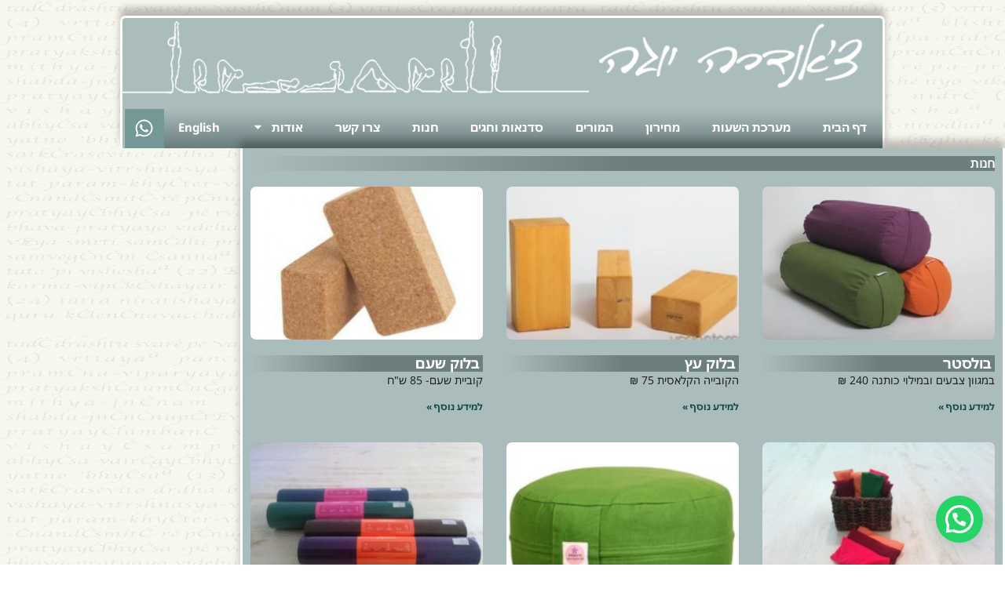

--- FILE ---
content_type: text/html; charset=UTF-8
request_url: https://chandra-yoga.com/about/store/
body_size: 18059
content:
<!doctype html>
<html dir="rtl" lang="he-IL">
<head>
	<meta charset="UTF-8">
	<meta name="viewport" content="width=device-width, initial-scale=1">
	<link rel="profile" href="https://gmpg.org/xfn/11">
	<meta name='robots' content='index, follow, max-image-preview:large, max-snippet:-1, max-video-preview:-1' />
<!-- Google tag (gtag.js) consent mode dataLayer added by Site Kit -->
<script id="google_gtagjs-js-consent-mode-data-layer">
window.dataLayer = window.dataLayer || [];function gtag(){dataLayer.push(arguments);}
gtag('consent', 'default', {"ad_personalization":"denied","ad_storage":"denied","ad_user_data":"denied","analytics_storage":"denied","functionality_storage":"denied","security_storage":"denied","personalization_storage":"denied","region":["AT","BE","BG","CH","CY","CZ","DE","DK","EE","ES","FI","FR","GB","GR","HR","HU","IE","IS","IT","LI","LT","LU","LV","MT","NL","NO","PL","PT","RO","SE","SI","SK"],"wait_for_update":500});
window._googlesitekitConsentCategoryMap = {"statistics":["analytics_storage"],"marketing":["ad_storage","ad_user_data","ad_personalization"],"functional":["functionality_storage","security_storage"],"preferences":["personalization_storage"]};
window._googlesitekitConsents = {"ad_personalization":"denied","ad_storage":"denied","ad_user_data":"denied","analytics_storage":"denied","functionality_storage":"denied","security_storage":"denied","personalization_storage":"denied","region":["AT","BE","BG","CH","CY","CZ","DE","DK","EE","ES","FI","FR","GB","GR","HR","HU","IE","IS","IT","LI","LT","LU","LV","MT","NL","NO","PL","PT","RO","SE","SI","SK"],"wait_for_update":500};
</script>
<!-- End Google tag (gtag.js) consent mode dataLayer added by Site Kit -->

	<!-- This site is optimized with the Yoast SEO plugin v26.7 - https://yoast.com/wordpress/plugins/seo/ -->
	<title>חנות - Chandra-Yoga</title>
	<link rel="canonical" href="https://vkasrrwy.elementor.cloud/about/store/" />
	<meta property="og:locale" content="he_IL" />
	<meta property="og:type" content="article" />
	<meta property="og:title" content="חנות - Chandra-Yoga" />
	<meta property="og:url" content="https://vkasrrwy.elementor.cloud/about/store/" />
	<meta property="og:site_name" content="Chandra-Yoga" />
	<meta property="article:publisher" content="https://www.facebook.com/ChandraYogaTLV" />
	<meta property="article:modified_time" content="2021-09-20T13:41:42+00:00" />
	<meta property="og:image" content="https://chandra-yoga.com/wp-content/uploads/2023/01/chandra-yoga-social.jpg" />
	<meta property="og:image:width" content="1200" />
	<meta property="og:image:height" content="630" />
	<meta property="og:image:type" content="image/jpeg" />
	<meta name="twitter:card" content="summary_large_image" />
	<meta name="twitter:label1" content="זמן קריאה מוערך" />
	<meta name="twitter:data1" content="4 דקות" />
	<script type="application/ld+json" class="yoast-schema-graph">{"@context":"https://schema.org","@graph":[{"@type":"WebPage","@id":"https://vkasrrwy.elementor.cloud/about/store/","url":"https://vkasrrwy.elementor.cloud/about/store/","name":"חנות - Chandra-Yoga","isPartOf":{"@id":"https://tyswrocs.elementor.cloud/#website"},"datePublished":"2008-08-09T23:54:25+00:00","dateModified":"2021-09-20T13:41:42+00:00","breadcrumb":{"@id":"https://vkasrrwy.elementor.cloud/about/store/#breadcrumb"},"inLanguage":"he-IL","potentialAction":[{"@type":"ReadAction","target":["https://vkasrrwy.elementor.cloud/about/store/"]}]},{"@type":"BreadcrumbList","@id":"https://vkasrrwy.elementor.cloud/about/store/#breadcrumb","itemListElement":[{"@type":"ListItem","position":1,"name":"דף הבית","item":"https://chandra-yoga.com/"},{"@type":"ListItem","position":2,"name":"אודות","item":"https://vkasrrwy.elementor.cloud/about/"},{"@type":"ListItem","position":3,"name":"חנות"}]},{"@type":"WebSite","@id":"https://tyswrocs.elementor.cloud/#website","url":"https://tyswrocs.elementor.cloud/","name":"צ'אנדרה יוגה","description":"יוגה בתל אביב","publisher":{"@id":"https://tyswrocs.elementor.cloud/#organization"},"potentialAction":[{"@type":"SearchAction","target":{"@type":"EntryPoint","urlTemplate":"https://tyswrocs.elementor.cloud/?s={search_term_string}"},"query-input":{"@type":"PropertyValueSpecification","valueRequired":true,"valueName":"search_term_string"}}],"inLanguage":"he-IL"},{"@type":"Organization","@id":"https://tyswrocs.elementor.cloud/#organization","name":"צ׳אנדרה יוגה","alternateName":"Chandra Yoga","url":"https://tyswrocs.elementor.cloud/","logo":{"@type":"ImageObject","inLanguage":"he-IL","@id":"https://tyswrocs.elementor.cloud/#/schema/logo/image/","url":"https://chandra-yoga.com/wp-content/uploads/2023/06/Untitled-500-×-500-px.png","contentUrl":"https://chandra-yoga.com/wp-content/uploads/2023/06/Untitled-500-×-500-px.png","width":500,"height":500,"caption":"צ׳אנדרה יוגה"},"image":{"@id":"https://tyswrocs.elementor.cloud/#/schema/logo/image/"},"sameAs":["https://www.facebook.com/ChandraYogaTLV","https://www.instagram.com/chandrayoga.tlv/"]}]}</script>
	<!-- / Yoast SEO plugin. -->


<link rel='dns-prefetch' href='//www.googletagmanager.com' />
<style id='wp-img-auto-sizes-contain-inline-css'>
img:is([sizes=auto i],[sizes^="auto," i]){contain-intrinsic-size:3000px 1500px}
/*# sourceURL=wp-img-auto-sizes-contain-inline-css */
</style>
<style id='joinchat-button-style-inline-css'>
.wp-block-joinchat-button{border:none!important;text-align:center}.wp-block-joinchat-button figure{display:table;margin:0 auto;padding:0}.wp-block-joinchat-button figcaption{font:normal normal 400 .6em/2em var(--wp--preset--font-family--system-font,sans-serif);margin:0;padding:0}.wp-block-joinchat-button .joinchat-button__qr{background-color:#fff;border:6px solid #25d366;border-radius:30px;box-sizing:content-box;display:block;height:200px;margin:auto;overflow:hidden;padding:10px;width:200px}.wp-block-joinchat-button .joinchat-button__qr canvas,.wp-block-joinchat-button .joinchat-button__qr img{display:block;margin:auto}.wp-block-joinchat-button .joinchat-button__link{align-items:center;background-color:#25d366;border:6px solid #25d366;border-radius:30px;display:inline-flex;flex-flow:row nowrap;justify-content:center;line-height:1.25em;margin:0 auto;text-decoration:none}.wp-block-joinchat-button .joinchat-button__link:before{background:transparent var(--joinchat-ico) no-repeat center;background-size:100%;content:"";display:block;height:1.5em;margin:-.75em .75em -.75em 0;width:1.5em}.wp-block-joinchat-button figure+.joinchat-button__link{margin-top:10px}@media (orientation:landscape)and (min-height:481px),(orientation:portrait)and (min-width:481px){.wp-block-joinchat-button.joinchat-button--qr-only figure+.joinchat-button__link{display:none}}@media (max-width:480px),(orientation:landscape)and (max-height:480px){.wp-block-joinchat-button figure{display:none}}

/*# sourceURL=https://chandra-yoga.com/wp-content/plugins/creame-whatsapp-me/gutenberg/build/style-index.css */
</style>
<style id='global-styles-inline-css'>
:root{--wp--preset--aspect-ratio--square: 1;--wp--preset--aspect-ratio--4-3: 4/3;--wp--preset--aspect-ratio--3-4: 3/4;--wp--preset--aspect-ratio--3-2: 3/2;--wp--preset--aspect-ratio--2-3: 2/3;--wp--preset--aspect-ratio--16-9: 16/9;--wp--preset--aspect-ratio--9-16: 9/16;--wp--preset--color--black: #000000;--wp--preset--color--cyan-bluish-gray: #abb8c3;--wp--preset--color--white: #ffffff;--wp--preset--color--pale-pink: #f78da7;--wp--preset--color--vivid-red: #cf2e2e;--wp--preset--color--luminous-vivid-orange: #ff6900;--wp--preset--color--luminous-vivid-amber: #fcb900;--wp--preset--color--light-green-cyan: #7bdcb5;--wp--preset--color--vivid-green-cyan: #00d084;--wp--preset--color--pale-cyan-blue: #8ed1fc;--wp--preset--color--vivid-cyan-blue: #0693e3;--wp--preset--color--vivid-purple: #9b51e0;--wp--preset--gradient--vivid-cyan-blue-to-vivid-purple: linear-gradient(135deg,rgb(6,147,227) 0%,rgb(155,81,224) 100%);--wp--preset--gradient--light-green-cyan-to-vivid-green-cyan: linear-gradient(135deg,rgb(122,220,180) 0%,rgb(0,208,130) 100%);--wp--preset--gradient--luminous-vivid-amber-to-luminous-vivid-orange: linear-gradient(135deg,rgb(252,185,0) 0%,rgb(255,105,0) 100%);--wp--preset--gradient--luminous-vivid-orange-to-vivid-red: linear-gradient(135deg,rgb(255,105,0) 0%,rgb(207,46,46) 100%);--wp--preset--gradient--very-light-gray-to-cyan-bluish-gray: linear-gradient(135deg,rgb(238,238,238) 0%,rgb(169,184,195) 100%);--wp--preset--gradient--cool-to-warm-spectrum: linear-gradient(135deg,rgb(74,234,220) 0%,rgb(151,120,209) 20%,rgb(207,42,186) 40%,rgb(238,44,130) 60%,rgb(251,105,98) 80%,rgb(254,248,76) 100%);--wp--preset--gradient--blush-light-purple: linear-gradient(135deg,rgb(255,206,236) 0%,rgb(152,150,240) 100%);--wp--preset--gradient--blush-bordeaux: linear-gradient(135deg,rgb(254,205,165) 0%,rgb(254,45,45) 50%,rgb(107,0,62) 100%);--wp--preset--gradient--luminous-dusk: linear-gradient(135deg,rgb(255,203,112) 0%,rgb(199,81,192) 50%,rgb(65,88,208) 100%);--wp--preset--gradient--pale-ocean: linear-gradient(135deg,rgb(255,245,203) 0%,rgb(182,227,212) 50%,rgb(51,167,181) 100%);--wp--preset--gradient--electric-grass: linear-gradient(135deg,rgb(202,248,128) 0%,rgb(113,206,126) 100%);--wp--preset--gradient--midnight: linear-gradient(135deg,rgb(2,3,129) 0%,rgb(40,116,252) 100%);--wp--preset--font-size--small: 13px;--wp--preset--font-size--medium: 20px;--wp--preset--font-size--large: 36px;--wp--preset--font-size--x-large: 42px;--wp--preset--spacing--20: 0.44rem;--wp--preset--spacing--30: 0.67rem;--wp--preset--spacing--40: 1rem;--wp--preset--spacing--50: 1.5rem;--wp--preset--spacing--60: 2.25rem;--wp--preset--spacing--70: 3.38rem;--wp--preset--spacing--80: 5.06rem;--wp--preset--shadow--natural: 6px 6px 9px rgba(0, 0, 0, 0.2);--wp--preset--shadow--deep: 12px 12px 50px rgba(0, 0, 0, 0.4);--wp--preset--shadow--sharp: 6px 6px 0px rgba(0, 0, 0, 0.2);--wp--preset--shadow--outlined: 6px 6px 0px -3px rgb(255, 255, 255), 6px 6px rgb(0, 0, 0);--wp--preset--shadow--crisp: 6px 6px 0px rgb(0, 0, 0);}:root { --wp--style--global--content-size: 800px;--wp--style--global--wide-size: 1200px; }:where(body) { margin: 0; }.wp-site-blocks > .alignleft { float: left; margin-right: 2em; }.wp-site-blocks > .alignright { float: right; margin-left: 2em; }.wp-site-blocks > .aligncenter { justify-content: center; margin-left: auto; margin-right: auto; }:where(.wp-site-blocks) > * { margin-block-start: 24px; margin-block-end: 0; }:where(.wp-site-blocks) > :first-child { margin-block-start: 0; }:where(.wp-site-blocks) > :last-child { margin-block-end: 0; }:root { --wp--style--block-gap: 24px; }:root :where(.is-layout-flow) > :first-child{margin-block-start: 0;}:root :where(.is-layout-flow) > :last-child{margin-block-end: 0;}:root :where(.is-layout-flow) > *{margin-block-start: 24px;margin-block-end: 0;}:root :where(.is-layout-constrained) > :first-child{margin-block-start: 0;}:root :where(.is-layout-constrained) > :last-child{margin-block-end: 0;}:root :where(.is-layout-constrained) > *{margin-block-start: 24px;margin-block-end: 0;}:root :where(.is-layout-flex){gap: 24px;}:root :where(.is-layout-grid){gap: 24px;}.is-layout-flow > .alignleft{float: left;margin-inline-start: 0;margin-inline-end: 2em;}.is-layout-flow > .alignright{float: right;margin-inline-start: 2em;margin-inline-end: 0;}.is-layout-flow > .aligncenter{margin-left: auto !important;margin-right: auto !important;}.is-layout-constrained > .alignleft{float: left;margin-inline-start: 0;margin-inline-end: 2em;}.is-layout-constrained > .alignright{float: right;margin-inline-start: 2em;margin-inline-end: 0;}.is-layout-constrained > .aligncenter{margin-left: auto !important;margin-right: auto !important;}.is-layout-constrained > :where(:not(.alignleft):not(.alignright):not(.alignfull)){max-width: var(--wp--style--global--content-size);margin-left: auto !important;margin-right: auto !important;}.is-layout-constrained > .alignwide{max-width: var(--wp--style--global--wide-size);}body .is-layout-flex{display: flex;}.is-layout-flex{flex-wrap: wrap;align-items: center;}.is-layout-flex > :is(*, div){margin: 0;}body .is-layout-grid{display: grid;}.is-layout-grid > :is(*, div){margin: 0;}body{padding-top: 0px;padding-right: 0px;padding-bottom: 0px;padding-left: 0px;}a:where(:not(.wp-element-button)){text-decoration: underline;}:root :where(.wp-element-button, .wp-block-button__link){background-color: #32373c;border-width: 0;color: #fff;font-family: inherit;font-size: inherit;font-style: inherit;font-weight: inherit;letter-spacing: inherit;line-height: inherit;padding-top: calc(0.667em + 2px);padding-right: calc(1.333em + 2px);padding-bottom: calc(0.667em + 2px);padding-left: calc(1.333em + 2px);text-decoration: none;text-transform: inherit;}.has-black-color{color: var(--wp--preset--color--black) !important;}.has-cyan-bluish-gray-color{color: var(--wp--preset--color--cyan-bluish-gray) !important;}.has-white-color{color: var(--wp--preset--color--white) !important;}.has-pale-pink-color{color: var(--wp--preset--color--pale-pink) !important;}.has-vivid-red-color{color: var(--wp--preset--color--vivid-red) !important;}.has-luminous-vivid-orange-color{color: var(--wp--preset--color--luminous-vivid-orange) !important;}.has-luminous-vivid-amber-color{color: var(--wp--preset--color--luminous-vivid-amber) !important;}.has-light-green-cyan-color{color: var(--wp--preset--color--light-green-cyan) !important;}.has-vivid-green-cyan-color{color: var(--wp--preset--color--vivid-green-cyan) !important;}.has-pale-cyan-blue-color{color: var(--wp--preset--color--pale-cyan-blue) !important;}.has-vivid-cyan-blue-color{color: var(--wp--preset--color--vivid-cyan-blue) !important;}.has-vivid-purple-color{color: var(--wp--preset--color--vivid-purple) !important;}.has-black-background-color{background-color: var(--wp--preset--color--black) !important;}.has-cyan-bluish-gray-background-color{background-color: var(--wp--preset--color--cyan-bluish-gray) !important;}.has-white-background-color{background-color: var(--wp--preset--color--white) !important;}.has-pale-pink-background-color{background-color: var(--wp--preset--color--pale-pink) !important;}.has-vivid-red-background-color{background-color: var(--wp--preset--color--vivid-red) !important;}.has-luminous-vivid-orange-background-color{background-color: var(--wp--preset--color--luminous-vivid-orange) !important;}.has-luminous-vivid-amber-background-color{background-color: var(--wp--preset--color--luminous-vivid-amber) !important;}.has-light-green-cyan-background-color{background-color: var(--wp--preset--color--light-green-cyan) !important;}.has-vivid-green-cyan-background-color{background-color: var(--wp--preset--color--vivid-green-cyan) !important;}.has-pale-cyan-blue-background-color{background-color: var(--wp--preset--color--pale-cyan-blue) !important;}.has-vivid-cyan-blue-background-color{background-color: var(--wp--preset--color--vivid-cyan-blue) !important;}.has-vivid-purple-background-color{background-color: var(--wp--preset--color--vivid-purple) !important;}.has-black-border-color{border-color: var(--wp--preset--color--black) !important;}.has-cyan-bluish-gray-border-color{border-color: var(--wp--preset--color--cyan-bluish-gray) !important;}.has-white-border-color{border-color: var(--wp--preset--color--white) !important;}.has-pale-pink-border-color{border-color: var(--wp--preset--color--pale-pink) !important;}.has-vivid-red-border-color{border-color: var(--wp--preset--color--vivid-red) !important;}.has-luminous-vivid-orange-border-color{border-color: var(--wp--preset--color--luminous-vivid-orange) !important;}.has-luminous-vivid-amber-border-color{border-color: var(--wp--preset--color--luminous-vivid-amber) !important;}.has-light-green-cyan-border-color{border-color: var(--wp--preset--color--light-green-cyan) !important;}.has-vivid-green-cyan-border-color{border-color: var(--wp--preset--color--vivid-green-cyan) !important;}.has-pale-cyan-blue-border-color{border-color: var(--wp--preset--color--pale-cyan-blue) !important;}.has-vivid-cyan-blue-border-color{border-color: var(--wp--preset--color--vivid-cyan-blue) !important;}.has-vivid-purple-border-color{border-color: var(--wp--preset--color--vivid-purple) !important;}.has-vivid-cyan-blue-to-vivid-purple-gradient-background{background: var(--wp--preset--gradient--vivid-cyan-blue-to-vivid-purple) !important;}.has-light-green-cyan-to-vivid-green-cyan-gradient-background{background: var(--wp--preset--gradient--light-green-cyan-to-vivid-green-cyan) !important;}.has-luminous-vivid-amber-to-luminous-vivid-orange-gradient-background{background: var(--wp--preset--gradient--luminous-vivid-amber-to-luminous-vivid-orange) !important;}.has-luminous-vivid-orange-to-vivid-red-gradient-background{background: var(--wp--preset--gradient--luminous-vivid-orange-to-vivid-red) !important;}.has-very-light-gray-to-cyan-bluish-gray-gradient-background{background: var(--wp--preset--gradient--very-light-gray-to-cyan-bluish-gray) !important;}.has-cool-to-warm-spectrum-gradient-background{background: var(--wp--preset--gradient--cool-to-warm-spectrum) !important;}.has-blush-light-purple-gradient-background{background: var(--wp--preset--gradient--blush-light-purple) !important;}.has-blush-bordeaux-gradient-background{background: var(--wp--preset--gradient--blush-bordeaux) !important;}.has-luminous-dusk-gradient-background{background: var(--wp--preset--gradient--luminous-dusk) !important;}.has-pale-ocean-gradient-background{background: var(--wp--preset--gradient--pale-ocean) !important;}.has-electric-grass-gradient-background{background: var(--wp--preset--gradient--electric-grass) !important;}.has-midnight-gradient-background{background: var(--wp--preset--gradient--midnight) !important;}.has-small-font-size{font-size: var(--wp--preset--font-size--small) !important;}.has-medium-font-size{font-size: var(--wp--preset--font-size--medium) !important;}.has-large-font-size{font-size: var(--wp--preset--font-size--large) !important;}.has-x-large-font-size{font-size: var(--wp--preset--font-size--x-large) !important;}
:root :where(.wp-block-pullquote){font-size: 1.5em;line-height: 1.6;}
/*# sourceURL=global-styles-inline-css */
</style>
<link rel='stylesheet' id='hello-elementor-css' href='https://chandra-yoga.com/wp-content/themes/hello-elementor/assets/css/reset.css?ver=3.4.5' media='all' />
<link rel='stylesheet' id='hello-elementor-theme-style-css' href='https://chandra-yoga.com/wp-content/themes/hello-elementor/assets/css/theme.css?ver=3.4.5' media='all' />
<link rel='stylesheet' id='hello-elementor-header-footer-css' href='https://chandra-yoga.com/wp-content/themes/hello-elementor/assets/css/header-footer.css?ver=3.4.5' media='all' />
<link rel='stylesheet' id='elementor-frontend-css' href='https://chandra-yoga.com/wp-content/plugins/elementor/assets/css/frontend.min.css?ver=3.34.1' media='all' />
<link rel='stylesheet' id='elementor-post-17614-css' href='https://chandra-yoga.com/wp-content/uploads/elementor/css/post-17614.css?ver=1768653711' media='all' />
<link rel='stylesheet' id='widget-image-css' href='https://chandra-yoga.com/wp-content/plugins/elementor/assets/css/widget-image-rtl.min.css?ver=3.34.1' media='all' />
<link rel='stylesheet' id='widget-nav-menu-css' href='https://chandra-yoga.com/wp-content/plugins/elementor-pro/assets/css/widget-nav-menu-rtl.min.css?ver=3.34.0' media='all' />
<link rel='stylesheet' id='widget-social-icons-css' href='https://chandra-yoga.com/wp-content/plugins/elementor/assets/css/widget-social-icons-rtl.min.css?ver=3.34.1' media='all' />
<link rel='stylesheet' id='e-apple-webkit-css' href='https://chandra-yoga.com/wp-content/plugins/elementor/assets/css/conditionals/apple-webkit.min.css?ver=3.34.1' media='all' />
<link rel='stylesheet' id='widget-heading-css' href='https://chandra-yoga.com/wp-content/plugins/elementor/assets/css/widget-heading-rtl.min.css?ver=3.34.1' media='all' />
<link rel='stylesheet' id='widget-posts-css' href='https://chandra-yoga.com/wp-content/plugins/elementor-pro/assets/css/widget-posts-rtl.min.css?ver=3.34.0' media='all' />
<link rel='stylesheet' id='elementor-post-57-css' href='https://chandra-yoga.com/wp-content/uploads/elementor/css/post-57.css?ver=1768664706' media='all' />
<link rel='stylesheet' id='elementor-post-18312-css' href='https://chandra-yoga.com/wp-content/uploads/elementor/css/post-18312.css?ver=1768653711' media='all' />
<link rel='stylesheet' id='elementor-post-18322-css' href='https://chandra-yoga.com/wp-content/uploads/elementor/css/post-18322.css?ver=1768653711' media='all' />
<script src="https://chandra-yoga.com/wp-includes/js/jquery/jquery.min.js?ver=3.7.1" id="jquery-core-js"></script>
<script src="https://chandra-yoga.com/wp-includes/js/jquery/jquery-migrate.min.js?ver=3.4.1" id="jquery-migrate-js"></script>

<!-- Google tag (gtag.js) snippet added by Site Kit -->
<!-- Google Analytics snippet added by Site Kit -->
<!-- Google Ads snippet added by Site Kit -->
<script src="https://www.googletagmanager.com/gtag/js?id=GT-P8RZHRZH" id="google_gtagjs-js" async></script>
<script id="google_gtagjs-js-after">
window.dataLayer = window.dataLayer || [];function gtag(){dataLayer.push(arguments);}
gtag("set","linker",{"domains":["chandra-yoga.com"]});
gtag("js", new Date());
gtag("set", "developer_id.dZTNiMT", true);
gtag("config", "GT-P8RZHRZH");
gtag("config", "AW-1064067181");
 window._googlesitekit = window._googlesitekit || {}; window._googlesitekit.throttledEvents = []; window._googlesitekit.gtagEvent = (name, data) => { var key = JSON.stringify( { name, data } ); if ( !! window._googlesitekit.throttledEvents[ key ] ) { return; } window._googlesitekit.throttledEvents[ key ] = true; setTimeout( () => { delete window._googlesitekit.throttledEvents[ key ]; }, 5 ); gtag( "event", name, { ...data, event_source: "site-kit" } ); }; 
//# sourceURL=google_gtagjs-js-after
</script>
<meta name="generator" content="Site Kit by Google 1.170.0" /><!-- Facebook Pixel Code -->
	<script>
	  !function(f,b,e,v,n,t,s)
	  {if(f.fbq)return;n=f.fbq=function(){n.callMethod?
	  n.callMethod.apply(n,arguments):n.queue.push(arguments)};
	  if(!f._fbq)f._fbq=n;n.push=n;n.loaded=!0;n.version='2.0';
	  n.queue=[];t=b.createElement(e);t.async=!0;
	  t.src=v;s=b.getElementsByTagName(e)[0];
	  s.parentNode.insertBefore(t,s)}(window, document,'script',
	  'https://connect.facebook.net/en_US/fbevents.js');
	  fbq('init', '111172952901969');
	  fbq('track', 'PageView');
	</script>
	<noscript>
	  <img height="1" width="1" style="display:none" 
		   src="https://www.facebook.com/tr?id=111172952901969&ev=PageView&noscript=1"/>
	</noscript>
	<!-- End Facebook Pixel Code -->
	
<meta name="theme-color" media="(prefers-color-scheme: light)" content="#dfdebf">
<meta name="theme-color" media="(prefers-color-scheme: dark)" content="#808334">
<!-- Google tag (gtag.js) -->
<script async src="https://www.googletagmanager.com/gtag/js?id=G-MRZ0476XMR"></script>
<script>
  window.dataLayer = window.dataLayer || [];
  function gtag(){dataLayer.push(arguments);}
  gtag('js', new Date());

  gtag('config', 'G-MRZ0476XMR');
</script>
<!-- Google tag (gtag.js) -->
<script async src="https://www.googletagmanager.com/gtag/js?id=AW-1064067181"></script>
<script>
  window.dataLayer = window.dataLayer || [];
  function gtag(){dataLayer.push(arguments);}
  gtag('js', new Date());

  gtag('config', 'AW-1064067181');
</script>

<style>
/* Elementor to Icon on Bar */
.logged-in #wp-admin-bar-elementor_notes {
	display: none !important;
}
</style>
<style>
	
@media (min-width: 1200px) {
  .error404 .page-header .entry-title, .site-footer .footer-inner, .site-footer:not(.dynamic-footer), .site-header .header-inner, .site-header:not(.dynamic-header), body:not([class*="elementor-page-"]) .site-main {
    max-width: 969px;
  }
}
@media (min-width: 768px) {
  .error404 .page-header .entry-title, .site-footer .footer-inner, .site-footer:not(.dynamic-footer), .site-header .header-inner, .site-header:not(.dynamic-header), body:not([class*="elementor-page-"]) .site-main {
    max-width: 830px;
  }
}
@media (min-width: 576px) {
  .error404 .page-header .entry-title, .site-footer .footer-inner, .site-footer:not(.dynamic-footer), .site-header .header-inner, .site-header:not(.dynamic-header), body:not([class*="elementor-page-"]) .site-main {
    max-width: 744px;
  }
}
@media (max-width: 575px) {
  .error404 .page-header .entry-title, .site-footer .footer-inner, .site-footer:not(.dynamic-footer), .site-header .header-inner, .site-header:not(.dynamic-header), body:not([class*="elementor-page-"]) .site-main {
    padding-inline-start:4px !important;
  }
}
</style>
<script type="text/javascript">
    (function(c,l,a,r,i,t,y){
        c[a]=c[a]||function(){(c[a].q=c[a].q||[]).push(arguments)};
        t=l.createElement(r);t.async=1;t.src="https://www.clarity.ms/tag/"+i;
        y=l.getElementsByTagName(r)[0];y.parentNode.insertBefore(t,y);
    })(window, document, "clarity", "script", "sju4fyk8xq");
</script>
<meta property="fb:app_id" content="1867970586764393" />			<style>
				.e-con.e-parent:nth-of-type(n+4):not(.e-lazyloaded):not(.e-no-lazyload),
				.e-con.e-parent:nth-of-type(n+4):not(.e-lazyloaded):not(.e-no-lazyload) * {
					background-image: none !important;
				}
				@media screen and (max-height: 1024px) {
					.e-con.e-parent:nth-of-type(n+3):not(.e-lazyloaded):not(.e-no-lazyload),
					.e-con.e-parent:nth-of-type(n+3):not(.e-lazyloaded):not(.e-no-lazyload) * {
						background-image: none !important;
					}
				}
				@media screen and (max-height: 640px) {
					.e-con.e-parent:nth-of-type(n+2):not(.e-lazyloaded):not(.e-no-lazyload),
					.e-con.e-parent:nth-of-type(n+2):not(.e-lazyloaded):not(.e-no-lazyload) * {
						background-image: none !important;
					}
				}
			</style>
			
<!-- Google Tag Manager snippet added by Site Kit -->
<script>
			( function( w, d, s, l, i ) {
				w[l] = w[l] || [];
				w[l].push( {'gtm.start': new Date().getTime(), event: 'gtm.js'} );
				var f = d.getElementsByTagName( s )[0],
					j = d.createElement( s ), dl = l != 'dataLayer' ? '&l=' + l : '';
				j.async = true;
				j.src = 'https://www.googletagmanager.com/gtm.js?id=' + i + dl;
				f.parentNode.insertBefore( j, f );
			} )( window, document, 'script', 'dataLayer', 'GTM-N3N8FS9X' );
			
</script>

<!-- End Google Tag Manager snippet added by Site Kit -->
			<meta name="theme-color" content="#AABDBC">
			<link rel="icon" href="https://chandra-yoga.com/wp-content/uploads/2025/03/cropped-unnamed-32x32.png" sizes="32x32" />
<link rel="icon" href="https://chandra-yoga.com/wp-content/uploads/2025/03/cropped-unnamed-192x192.png" sizes="192x192" />
<link rel="apple-touch-icon" href="https://chandra-yoga.com/wp-content/uploads/2025/03/cropped-unnamed-180x180.png" />
<meta name="msapplication-TileImage" content="https://chandra-yoga.com/wp-content/uploads/2025/03/cropped-unnamed-270x270.png" />
		<style id="wp-custom-css">
			@media screen and (max-width: 1024px) {
	.page-id-343 .elementor-widget-container {
	overflow-x: scroll;
}
	.tablepress-scroll-wrapper {
		width: 908px;
}
	
	mobile:span.elementor-grid-item:nth-child(3) {
  display: none !important;
}
	.elementor-18290 .elementor-element.elementor-element-55252aa > .elementor-element-populated {
 
  padding-left: 16px !important;
	
}


.elementor-social-icon-whatsapp:nth-of-type(1){
  background-color: #25D366 !important;
  margin-top: 6px ;
  height: 51px ;
}



.page-id-343 table,
.page-id-343 p,
.page-id-343 h1 {
	direction: ltr;
}
.page-id-343 h1.elementor-heading-title {
	background-image: linear-gradient(to right,  rgba(108,127,126,255) 0%,rgba(108,127,126,0) 100%);
}
.category-9 .elementor-post-date{display:none;}

/*404 pages title*/
@media (min-width: 1200px) {
  .error404 .page-header .entry-title, .site-footer .footer-inner, .site-footer:not(.dynamic-footer), .site-header .header-inner, .site-header:not(.dynamic-header), body:not([class*="elementor-page-"]) .site-main {
    max-width: 969px;
  }
}
@media (min-width: 768px) {
  .error404 .page-header .entry-title, .site-footer .footer-inner, .site-footer:not(.dynamic-footer), .site-header .header-inner, .site-header:not(.dynamic-header), body:not([class*="elementor-page-"]) .site-main {
    max-width: 830px;
  }
	

}
@media (min-width: 576px) {
  .error404 .page-header .entry-title, .site-footer .footer-inner, .site-footer:not(.dynamic-footer), .site-header .header-inner, .site-header:not(.dynamic-header), body:not([class*="elementor-page-"]) .site-main {
    max-width: 744px;
  }
}
@media (max-width: 575px) {
  .error404 .page-header .entry-title, .site-footer .footer-inner, .site-footer:not(.dynamic-footer), .site-header .header-inner, .site-header:not(.dynamic-header), body:not([class*="elementor-page-"]) .site-main {
    padding-inline-start:4px !important;
  }
}

.joinchat__button {
  transform: scale(0.85, 0.85) !important;
}

span.elementor-grid-item:nth-child(3){
  display: none !important;
}
.elementor-element-457965dc {
  padding-top: 20px !important;
}		</style>
		<meta name="traceparent" content="00-9c067b6c4f353f270000001768827281-9c067b6c4f353f27-01"></head>
<body class="rtl wp-singular page-template page-template-elementor_header_footer page page-id-57 page-child parent-pageid-14543 wp-custom-logo wp-embed-responsive wp-theme-hello-elementor hello-elementor-default elementor-default elementor-template-full-width elementor-kit-17614 elementor-page elementor-page-57">

		<!-- Google Tag Manager (noscript) snippet added by Site Kit -->
		<noscript>
			<iframe src="https://www.googletagmanager.com/ns.html?id=GTM-N3N8FS9X" height="0" width="0" style="display:none;visibility:hidden"></iframe>
		</noscript>
		<!-- End Google Tag Manager (noscript) snippet added by Site Kit -->
		
<a class="skip-link screen-reader-text" href="#content">דלג לתוכן</a>

		<header data-elementor-type="header" data-elementor-id="18312" class="elementor elementor-18312 elementor-location-header" data-elementor-post-type="elementor_library">
			<header class="elementor-element elementor-element-296e319 e-flex e-con-boxed e-con e-parent" data-id="296e319" data-element_type="container">
					<div class="e-con-inner">
		<div class="elementor-element elementor-element-9900ce8 e-con-full e-flex e-con e-child" data-id="9900ce8" data-element_type="container" data-settings="{&quot;background_background&quot;:&quot;classic&quot;}">
				<div class="elementor-element elementor-element-27f63d2 elementor-widget__width-auto elementor-widget elementor-widget-theme-site-logo elementor-widget-image" data-id="27f63d2" data-element_type="widget" data-widget_type="theme-site-logo.default">
											<a href="https://chandra-yoga.com">
			<img width="350" height="100" src="https://chandra-yoga.com/wp-content/uploads/2020/06/צ׳אנדרה-לוגו-350-×-100-px.png" class="attachment-full size-full wp-image-18587" alt="" srcset="https://chandra-yoga.com/wp-content/uploads/2020/06/צ׳אנדרה-לוגו-350-×-100-px.png 350w, https://chandra-yoga.com/wp-content/uploads/2020/06/צ׳אנדרה-לוגו-350-×-100-px-300x86.png 300w" sizes="(max-width: 350px) 100vw, 350px" />				</a>
											</div>
		<div class="elementor-element elementor-element-2ce3775 e-con-full e-flex e-con e-child" data-id="2ce3775" data-element_type="container">
				<div class="elementor-element elementor-element-cafa2ce elementor-nav-menu--stretch elementor-nav-menu__align-justify elementor-widget__width-initial elementor-widget-tablet__width-inherit elementor-nav-menu--dropdown-tablet elementor-nav-menu__text-align-aside elementor-nav-menu--toggle elementor-nav-menu--burger elementor-widget elementor-widget-nav-menu" data-id="cafa2ce" data-element_type="widget" data-settings="{&quot;full_width&quot;:&quot;stretch&quot;,&quot;layout&quot;:&quot;horizontal&quot;,&quot;submenu_icon&quot;:{&quot;value&quot;:&quot;&lt;svg aria-hidden=\&quot;true\&quot; class=\&quot;e-font-icon-svg e-fas-caret-down\&quot; viewBox=\&quot;0 0 320 512\&quot; xmlns=\&quot;http:\/\/www.w3.org\/2000\/svg\&quot;&gt;&lt;path d=\&quot;M31.3 192h257.3c17.8 0 26.7 21.5 14.1 34.1L174.1 354.8c-7.8 7.8-20.5 7.8-28.3 0L17.2 226.1C4.6 213.5 13.5 192 31.3 192z\&quot;&gt;&lt;\/path&gt;&lt;\/svg&gt;&quot;,&quot;library&quot;:&quot;fa-solid&quot;},&quot;toggle&quot;:&quot;burger&quot;}" data-widget_type="nav-menu.default">
								<nav aria-label="תפריט" class="elementor-nav-menu--main elementor-nav-menu__container elementor-nav-menu--layout-horizontal e--pointer-none">
				<ul id="menu-1-cafa2ce" class="elementor-nav-menu"><li class="menu-item menu-item-type-post_type menu-item-object-page menu-item-home menu-item-16666"><a href="https://chandra-yoga.com/" class="elementor-item">דף הבית</a></li>
<li class="menu-item menu-item-type-post_type menu-item-object-page menu-item-14571"><a href="https://chandra-yoga.com/timetable/" class="elementor-item">מערכת השעות</a></li>
<li class="menu-item menu-item-type-post_type menu-item-object-page menu-item-14577"><a href="https://chandra-yoga.com/pricelist/" title="מחירים, מדיניות תשלומים והטבות" class="elementor-item">מחירון</a></li>
<li class="menu-item menu-item-type-post_type menu-item-object-page menu-item-14566"><a href="https://chandra-yoga.com/our-teachers/" class="elementor-item">המורים</a></li>
<li class="menu-item menu-item-type-taxonomy menu-item-object-category menu-item-14547"><a href="https://chandra-yoga.com/events/" class="elementor-item">סדנאות וחגים</a></li>
<li class="menu-item menu-item-type-post_type menu-item-object-page current-menu-item page_item page-item-57 current_page_item menu-item-14568"><a href="https://chandra-yoga.com/about/store/" aria-current="page" class="elementor-item elementor-item-active">חנות</a></li>
<li class="menu-item menu-item-type-post_type menu-item-object-page menu-item-14572"><a href="https://chandra-yoga.com/contact/" class="elementor-item">צרו קשר</a></li>
<li class="no-click menu-item menu-item-type-custom menu-item-object-custom menu-item-has-children menu-item-16665"><a href="#" class="elementor-item elementor-item-anchor">אודות</a>
<ul class="sub-menu elementor-nav-menu--dropdown">
	<li class="menu-item menu-item-type-post_type menu-item-object-page menu-item-14565"><a href="https://chandra-yoga.com/about/free/" class="elementor-sub-item">השתלבות במרכז והסברים לחדשים</a></li>
	<li class="menu-item menu-item-type-post_type menu-item-object-page menu-item-16126"><a href="https://chandra-yoga.com/about/%d7%9e%d7%94%d7%99-%d7%99%d7%95%d7%92%d7%94/" class="elementor-sub-item">מהי יוגה</a></li>
	<li class="menu-item menu-item-type-taxonomy menu-item-object-category menu-item-18300"><a href="https://chandra-yoga.com/systems/" class="elementor-sub-item">השיטות</a></li>
	<li class="menu-item menu-item-type-post_type menu-item-object-page menu-item-14570"><a href="https://chandra-yoga.com/arrivalandparking/" class="elementor-sub-item">טיפים על חניה</a></li>
</ul>
</li>
<li class="menu-item menu-item-type-post_type menu-item-object-page menu-item-14573"><a href="https://chandra-yoga.com/about/english/" class="elementor-item">English</a></li>
</ul>			</nav>
					<div class="elementor-menu-toggle" role="button" tabindex="0" aria-label="כפתור פתיחת תפריט" aria-expanded="false">
			<svg aria-hidden="true" role="presentation" class="elementor-menu-toggle__icon--open e-font-icon-svg e-eicon-menu-bar" viewBox="0 0 1000 1000" xmlns="http://www.w3.org/2000/svg"><path d="M104 333H896C929 333 958 304 958 271S929 208 896 208H104C71 208 42 237 42 271S71 333 104 333ZM104 583H896C929 583 958 554 958 521S929 458 896 458H104C71 458 42 487 42 521S71 583 104 583ZM104 833H896C929 833 958 804 958 771S929 708 896 708H104C71 708 42 737 42 771S71 833 104 833Z"></path></svg><svg aria-hidden="true" role="presentation" class="elementor-menu-toggle__icon--close e-font-icon-svg e-eicon-close" viewBox="0 0 1000 1000" xmlns="http://www.w3.org/2000/svg"><path d="M742 167L500 408 258 167C246 154 233 150 217 150 196 150 179 158 167 167 154 179 150 196 150 212 150 229 154 242 171 254L408 500 167 742C138 771 138 800 167 829 196 858 225 858 254 829L496 587 738 829C750 842 767 846 783 846 800 846 817 842 829 829 842 817 846 804 846 783 846 767 842 750 829 737L588 500 833 258C863 229 863 200 833 171 804 137 775 137 742 167Z"></path></svg>		</div>
					<nav class="elementor-nav-menu--dropdown elementor-nav-menu__container" aria-hidden="true">
				<ul id="menu-2-cafa2ce" class="elementor-nav-menu"><li class="menu-item menu-item-type-post_type menu-item-object-page menu-item-home menu-item-16666"><a href="https://chandra-yoga.com/" class="elementor-item" tabindex="-1">דף הבית</a></li>
<li class="menu-item menu-item-type-post_type menu-item-object-page menu-item-14571"><a href="https://chandra-yoga.com/timetable/" class="elementor-item" tabindex="-1">מערכת השעות</a></li>
<li class="menu-item menu-item-type-post_type menu-item-object-page menu-item-14577"><a href="https://chandra-yoga.com/pricelist/" title="מחירים, מדיניות תשלומים והטבות" class="elementor-item" tabindex="-1">מחירון</a></li>
<li class="menu-item menu-item-type-post_type menu-item-object-page menu-item-14566"><a href="https://chandra-yoga.com/our-teachers/" class="elementor-item" tabindex="-1">המורים</a></li>
<li class="menu-item menu-item-type-taxonomy menu-item-object-category menu-item-14547"><a href="https://chandra-yoga.com/events/" class="elementor-item" tabindex="-1">סדנאות וחגים</a></li>
<li class="menu-item menu-item-type-post_type menu-item-object-page current-menu-item page_item page-item-57 current_page_item menu-item-14568"><a href="https://chandra-yoga.com/about/store/" aria-current="page" class="elementor-item elementor-item-active" tabindex="-1">חנות</a></li>
<li class="menu-item menu-item-type-post_type menu-item-object-page menu-item-14572"><a href="https://chandra-yoga.com/contact/" class="elementor-item" tabindex="-1">צרו קשר</a></li>
<li class="no-click menu-item menu-item-type-custom menu-item-object-custom menu-item-has-children menu-item-16665"><a href="#" class="elementor-item elementor-item-anchor" tabindex="-1">אודות</a>
<ul class="sub-menu elementor-nav-menu--dropdown">
	<li class="menu-item menu-item-type-post_type menu-item-object-page menu-item-14565"><a href="https://chandra-yoga.com/about/free/" class="elementor-sub-item" tabindex="-1">השתלבות במרכז והסברים לחדשים</a></li>
	<li class="menu-item menu-item-type-post_type menu-item-object-page menu-item-16126"><a href="https://chandra-yoga.com/about/%d7%9e%d7%94%d7%99-%d7%99%d7%95%d7%92%d7%94/" class="elementor-sub-item" tabindex="-1">מהי יוגה</a></li>
	<li class="menu-item menu-item-type-taxonomy menu-item-object-category menu-item-18300"><a href="https://chandra-yoga.com/systems/" class="elementor-sub-item" tabindex="-1">השיטות</a></li>
	<li class="menu-item menu-item-type-post_type menu-item-object-page menu-item-14570"><a href="https://chandra-yoga.com/arrivalandparking/" class="elementor-sub-item" tabindex="-1">טיפים על חניה</a></li>
</ul>
</li>
<li class="menu-item menu-item-type-post_type menu-item-object-page menu-item-14573"><a href="https://chandra-yoga.com/about/english/" class="elementor-item" tabindex="-1">English</a></li>
</ul>			</nav>
						</div>
				<div class="elementor-element elementor-element-dec1cfc elementor-shape-square elementor-grid-1 elementor-widget__width-initial elementor-hidden-tablet elementor-hidden-mobile e-grid-align-center elementor-widget elementor-widget-social-icons" data-id="dec1cfc" data-element_type="widget" data-widget_type="social-icons.default">
							<div class="elementor-social-icons-wrapper elementor-grid">
							<span class="elementor-grid-item">
					<a class="elementor-icon elementor-social-icon elementor-social-icon-whatsapp elementor-repeater-item-e82909c" href="https://wa.me/972524380416" rel="nofollow">
						<span class="elementor-screen-only">Whatsapp</span>
						<svg aria-hidden="true" class="e-font-icon-svg e-fab-whatsapp" viewBox="0 0 448 512" xmlns="http://www.w3.org/2000/svg"><path d="M380.9 97.1C339 55.1 283.2 32 223.9 32c-122.4 0-222 99.6-222 222 0 39.1 10.2 77.3 29.6 111L0 480l117.7-30.9c32.4 17.7 68.9 27 106.1 27h.1c122.3 0 224.1-99.6 224.1-222 0-59.3-25.2-115-67.1-157zm-157 341.6c-33.2 0-65.7-8.9-94-25.7l-6.7-4-69.8 18.3L72 359.2l-4.4-7c-18.5-29.4-28.2-63.3-28.2-98.2 0-101.7 82.8-184.5 184.6-184.5 49.3 0 95.6 19.2 130.4 54.1 34.8 34.9 56.2 81.2 56.1 130.5 0 101.8-84.9 184.6-186.6 184.6zm101.2-138.2c-5.5-2.8-32.8-16.2-37.9-18-5.1-1.9-8.8-2.8-12.5 2.8-3.7 5.6-14.3 18-17.6 21.8-3.2 3.7-6.5 4.2-12 1.4-32.6-16.3-54-29.1-75.5-66-5.7-9.8 5.7-9.1 16.3-30.3 1.8-3.7.9-6.9-.5-9.7-1.4-2.8-12.5-30.1-17.1-41.2-4.5-10.8-9.1-9.3-12.5-9.5-3.2-.2-6.9-.2-10.6-.2-3.7 0-9.7 1.4-14.8 6.9-5.1 5.6-19.4 19-19.4 46.3 0 27.3 19.9 53.7 22.6 57.4 2.8 3.7 39.1 59.7 94.8 83.8 35.2 15.2 49 16.5 66.6 13.9 10.7-1.6 32.8-13.4 37.4-26.4 4.6-13 4.6-24.1 3.2-26.4-1.3-2.5-5-3.9-10.5-6.6z"></path></svg>					</a>
				</span>
					</div>
						</div>
				</div>
				</div>
					</div>
				</header>
				</header>
				<div data-elementor-type="wp-page" data-elementor-id="57" class="elementor elementor-57" data-elementor-post-type="page">
						<section class="elementor-section elementor-top-section elementor-element elementor-element-c6cae6c elementor-section-boxed elementor-section-height-default elementor-section-height-default" data-id="c6cae6c" data-element_type="section">
						<div class="elementor-container elementor-column-gap-default">
					<div class="elementor-column elementor-col-100 elementor-top-column elementor-element elementor-element-13c29e4" data-id="13c29e4" data-element_type="column" data-settings="{&quot;background_background&quot;:&quot;classic&quot;}">
			<div class="elementor-widget-wrap elementor-element-populated">
						<div class="elementor-element elementor-element-e3ca162 elementor-widget elementor-widget-theme-page-title elementor-page-title elementor-widget-heading" data-id="e3ca162" data-element_type="widget" data-widget_type="theme-page-title.default">
					<h1 class="elementor-heading-title elementor-size-default">חנות</h1>				</div>
				<div class="elementor-element elementor-element-db2da66 elementor-grid-3 elementor-grid-tablet-2 elementor-grid-mobile-1 elementor-posts--thumbnail-top elementor-widget elementor-widget-posts" data-id="db2da66" data-element_type="widget" data-settings="{&quot;classic_columns&quot;:&quot;3&quot;,&quot;classic_columns_tablet&quot;:&quot;2&quot;,&quot;classic_columns_mobile&quot;:&quot;1&quot;,&quot;classic_row_gap&quot;:{&quot;unit&quot;:&quot;px&quot;,&quot;size&quot;:35,&quot;sizes&quot;:[]},&quot;classic_row_gap_tablet&quot;:{&quot;unit&quot;:&quot;px&quot;,&quot;size&quot;:&quot;&quot;,&quot;sizes&quot;:[]},&quot;classic_row_gap_mobile&quot;:{&quot;unit&quot;:&quot;px&quot;,&quot;size&quot;:&quot;&quot;,&quot;sizes&quot;:[]}}" data-widget_type="posts.classic">
				<div class="elementor-widget-container">
							<div class="elementor-posts-container elementor-posts elementor-posts--skin-classic elementor-grid" role="list">
				<article class="elementor-post elementor-grid-item post-12274 post type-post status-publish format-standard has-post-thumbnail hentry category-equipment" role="listitem">
				<a class="elementor-post__thumbnail__link" href="https://chandra-yoga.com/store/equipment/%d7%91%d7%95%d7%9c%d7%a1%d7%98%d7%a8/" tabindex="-1" >
			<div class="elementor-post__thumbnail"><img fetchpriority="high" decoding="async" width="300" height="200" src="https://chandra-yoga.com/wp-content/uploads/2013/01/bolster.jpg" class="attachment-medium size-medium wp-image-12275" alt="" srcset="https://chandra-yoga.com/wp-content/uploads/2013/01/bolster.jpg 300w, https://chandra-yoga.com/wp-content/uploads/2013/01/bolster-195x130.jpg 195w" sizes="(max-width: 300px) 100vw, 300px" /></div>
		</a>
				<div class="elementor-post__text">
				<h3 class="elementor-post__title">
			<a href="https://chandra-yoga.com/store/equipment/%d7%91%d7%95%d7%9c%d7%a1%d7%98%d7%a8/" >
				בולסטר			</a>
		</h3>
				<div class="elementor-post__excerpt">
			<p>במגוון צבעים ובמילוי כותנה 240 ₪</p>
		</div>
		
		<a class="elementor-post__read-more" href="https://chandra-yoga.com/store/equipment/%d7%91%d7%95%d7%9c%d7%a1%d7%98%d7%a8/" aria-label="קרא עוד אודות בולסטר" tabindex="-1" >
			למידע נוסף »		</a>

				</div>
				</article>
				<article class="elementor-post elementor-grid-item post-12277 post type-post status-publish format-standard has-post-thumbnail hentry category-equipment" role="listitem">
				<a class="elementor-post__thumbnail__link" href="https://chandra-yoga.com/store/equipment/%d7%91%d7%9c%d7%95%d7%a7-%d7%a2%d7%a5/" tabindex="-1" >
			<div class="elementor-post__thumbnail"><img decoding="async" width="257" height="300" src="https://chandra-yoga.com/wp-content/uploads/2013/01/wooden-block-257x300.jpg" class="attachment-medium size-medium wp-image-12278" alt="" srcset="https://chandra-yoga.com/wp-content/uploads/2013/01/wooden-block-257x300.jpg 257w, https://chandra-yoga.com/wp-content/uploads/2013/01/wooden-block-167x195.jpg 167w, https://chandra-yoga.com/wp-content/uploads/2013/01/wooden-block.jpg 300w" sizes="(max-width: 257px) 100vw, 257px" /></div>
		</a>
				<div class="elementor-post__text">
				<h3 class="elementor-post__title">
			<a href="https://chandra-yoga.com/store/equipment/%d7%91%d7%9c%d7%95%d7%a7-%d7%a2%d7%a5/" >
				בלוק עץ			</a>
		</h3>
				<div class="elementor-post__excerpt">
			<p>הקובייה הקלאסית 75 ₪</p>
		</div>
		
		<a class="elementor-post__read-more" href="https://chandra-yoga.com/store/equipment/%d7%91%d7%9c%d7%95%d7%a7-%d7%a2%d7%a5/" aria-label="קרא עוד אודות בלוק עץ" tabindex="-1" >
			למידע נוסף »		</a>

				</div>
				</article>
				<article class="elementor-post elementor-grid-item post-17258 post type-post status-publish format-standard has-post-thumbnail hentry category-store category-equipment" role="listitem">
				<a class="elementor-post__thumbnail__link" href="https://chandra-yoga.com/store/%d7%91%d7%9c%d7%95%d7%a7-%d7%a9%d7%a2%d7%9d/" tabindex="-1" >
			<div class="elementor-post__thumbnail"><img decoding="async" width="300" height="287" src="https://chandra-yoga.com/wp-content/uploads/2019/04/בלוק-שעם-300x287.jpg" class="attachment-medium size-medium wp-image-17259" alt="" srcset="https://chandra-yoga.com/wp-content/uploads/2019/04/בלוק-שעם-300x287.jpg 300w, https://chandra-yoga.com/wp-content/uploads/2019/04/בלוק-שעם-195x186.jpg 195w, https://chandra-yoga.com/wp-content/uploads/2019/04/בלוק-שעם.jpg 602w" sizes="(max-width: 300px) 100vw, 300px" /></div>
		</a>
				<div class="elementor-post__text">
				<h3 class="elementor-post__title">
			<a href="https://chandra-yoga.com/store/%d7%91%d7%9c%d7%95%d7%a7-%d7%a9%d7%a2%d7%9d/" >
				בלוק שעם			</a>
		</h3>
				<div class="elementor-post__excerpt">
			<p> קוביית שעם- 85 ש&quot;ח</p>
		</div>
		
		<a class="elementor-post__read-more" href="https://chandra-yoga.com/store/%d7%91%d7%9c%d7%95%d7%a7-%d7%a9%d7%a2%d7%9d/" aria-label="קרא עוד אודות בלוק שעם" tabindex="-1" >
			למידע נוסף »		</a>

				</div>
				</article>
				<article class="elementor-post elementor-grid-item post-12280 post type-post status-publish format-standard has-post-thumbnail hentry category-equipment" role="listitem">
				<a class="elementor-post__thumbnail__link" href="https://chandra-yoga.com/store/equipment/%d7%9b%d7%a8%d7%99%d7%95%d7%aa-%d7%a2%d7%99%d7%a0%d7%99%d7%99%d7%9d/" tabindex="-1" >
			<div class="elementor-post__thumbnail"><img loading="lazy" decoding="async" width="300" height="225" src="https://chandra-yoga.com/wp-content/uploads/2013/01/IMG_20170618_133005-300x225.jpg" class="attachment-medium size-medium wp-image-16757" alt="" srcset="https://chandra-yoga.com/wp-content/uploads/2013/01/IMG_20170618_133005-300x225.jpg 300w, https://chandra-yoga.com/wp-content/uploads/2013/01/IMG_20170618_133005-768x576.jpg 768w, https://chandra-yoga.com/wp-content/uploads/2013/01/IMG_20170618_133005-1024x768.jpg 1024w, https://chandra-yoga.com/wp-content/uploads/2013/01/IMG_20170618_133005-60x45.jpg 60w, https://chandra-yoga.com/wp-content/uploads/2013/01/IMG_20170618_133005-940x705.jpg 940w, https://chandra-yoga.com/wp-content/uploads/2013/01/IMG_20170618_133005-620x465.jpg 620w, https://chandra-yoga.com/wp-content/uploads/2013/01/IMG_20170618_133005-195x146.jpg 195w" sizes="(max-width: 300px) 100vw, 300px" /></div>
		</a>
				<div class="elementor-post__text">
				<h3 class="elementor-post__title">
			<a href="https://chandra-yoga.com/store/equipment/%d7%9b%d7%a8%d7%99%d7%95%d7%aa-%d7%a2%d7%99%d7%a0%d7%99%d7%99%d7%9d/" >
				כריות עיניים			</a>
		</h3>
				<div class="elementor-post__excerpt">
			<p>כרית כוסמת בניחוח לבנדר 60 ₪</p>
		</div>
		
		<a class="elementor-post__read-more" href="https://chandra-yoga.com/store/equipment/%d7%9b%d7%a8%d7%99%d7%95%d7%aa-%d7%a2%d7%99%d7%a0%d7%99%d7%99%d7%9d/" aria-label="קרא עוד אודות כריות עיניים" tabindex="-1" >
			למידע נוסף »		</a>

				</div>
				</article>
				<article class="elementor-post elementor-grid-item post-17250 post type-post status-publish format-standard has-post-thumbnail hentry category-store category-equipment" role="listitem">
				<a class="elementor-post__thumbnail__link" href="https://chandra-yoga.com/store/%d7%9b%d7%a8%d7%99%d7%aa-%d7%9e%d7%93%d7%99%d7%98%d7%a6%d7%99%d7%94/" tabindex="-1" >
			<div class="elementor-post__thumbnail"><img loading="lazy" decoding="async" width="240" height="300" src="https://chandra-yoga.com/wp-content/uploads/2019/04/37289271_1786509198111737_3166454713306578944_n-240x300.jpg" class="attachment-medium size-medium wp-image-17251" alt="" srcset="https://chandra-yoga.com/wp-content/uploads/2019/04/37289271_1786509198111737_3166454713306578944_n-240x300.jpg 240w, https://chandra-yoga.com/wp-content/uploads/2019/04/37289271_1786509198111737_3166454713306578944_n-620x776.jpg 620w, https://chandra-yoga.com/wp-content/uploads/2019/04/37289271_1786509198111737_3166454713306578944_n-156x195.jpg 156w, https://chandra-yoga.com/wp-content/uploads/2019/04/37289271_1786509198111737_3166454713306578944_n.jpg 767w" sizes="(max-width: 240px) 100vw, 240px" /></div>
		</a>
				<div class="elementor-post__text">
				<h3 class="elementor-post__title">
			<a href="https://chandra-yoga.com/store/%d7%9b%d7%a8%d7%99%d7%aa-%d7%9e%d7%93%d7%99%d7%98%d7%a6%d7%99%d7%94/" >
				כרית מדיטציה			</a>
		</h3>
				<div class="elementor-post__excerpt">
			<p>כרית מדיטציה במגוון צבעים- 140 ש&quot;ח</p>
		</div>
		
		<a class="elementor-post__read-more" href="https://chandra-yoga.com/store/%d7%9b%d7%a8%d7%99%d7%aa-%d7%9e%d7%93%d7%99%d7%98%d7%a6%d7%99%d7%94/" aria-label="קרא עוד אודות כרית מדיטציה" tabindex="-1" >
			למידע נוסף »		</a>

				</div>
				</article>
				<article class="elementor-post elementor-grid-item post-16505 post type-post status-publish format-standard has-post-thumbnail hentry category-store category-equipment tag-193 tag-200 tag-190 tag-199" role="listitem">
				<a class="elementor-post__thumbnail__link" href="https://chandra-yoga.com/store/%d7%9e%d7%96%d7%a8%d7%9f-%d7%99%d7%95%d7%92%d7%94-%d7%a7%d7%9c%d7%90%d7%a1%d7%99/" tabindex="-1" >
			<div class="elementor-post__thumbnail"><img loading="lazy" decoding="async" width="300" height="225" src="https://chandra-yoga.com/wp-content/uploads/2016/08/IMG_20160811_135256-300x225.jpg" class="attachment-medium size-medium wp-image-16506" alt="מזרן יוגה קלאסי" srcset="https://chandra-yoga.com/wp-content/uploads/2016/08/IMG_20160811_135256-300x225.jpg 300w, https://chandra-yoga.com/wp-content/uploads/2016/08/IMG_20160811_135256-768x576.jpg 768w, https://chandra-yoga.com/wp-content/uploads/2016/08/IMG_20160811_135256-1024x768.jpg 1024w, https://chandra-yoga.com/wp-content/uploads/2016/08/IMG_20160811_135256-940x705.jpg 940w, https://chandra-yoga.com/wp-content/uploads/2016/08/IMG_20160811_135256-620x465.jpg 620w, https://chandra-yoga.com/wp-content/uploads/2016/08/IMG_20160811_135256-195x146.jpg 195w" sizes="(max-width: 300px) 100vw, 300px" /></div>
		</a>
				<div class="elementor-post__text">
				<h3 class="elementor-post__title">
			<a href="https://chandra-yoga.com/store/%d7%9e%d7%96%d7%a8%d7%9f-%d7%99%d7%95%d7%92%d7%94-%d7%a7%d7%9c%d7%90%d7%a1%d7%99/" >
				מזרן יוגה קלאסי			</a>
		</h3>
				<div class="elementor-post__excerpt">
			<p>מזרן קלאסי לתרגול בעובי ו 6 מ&quot;מ 160 ₪</p>
		</div>
		
		<a class="elementor-post__read-more" href="https://chandra-yoga.com/store/%d7%9e%d7%96%d7%a8%d7%9f-%d7%99%d7%95%d7%92%d7%94-%d7%a7%d7%9c%d7%90%d7%a1%d7%99/" aria-label="קרא עוד אודות מזרן יוגה קלאסי" tabindex="-1" >
			למידע נוסף »		</a>

				</div>
				</article>
				<article class="elementor-post elementor-grid-item post-17725 post type-post status-publish format-standard has-post-thumbnail hentry category-store category-equipment" role="listitem">
				<a class="elementor-post__thumbnail__link" href="https://chandra-yoga.com/store/%d7%a7%d7%a2%d7%a8%d7%94-%d7%98%d7%99%d7%91%d7%98%d7%99%d7%aa/" tabindex="-1" >
			<div class="elementor-post__thumbnail"><img loading="lazy" decoding="async" width="225" height="300" src="https://chandra-yoga.com/wp-content/uploads/2020/09/20210427_163255-225x300.jpg" class="attachment-medium size-medium wp-image-18049" alt="" srcset="https://chandra-yoga.com/wp-content/uploads/2020/09/20210427_163255-225x300.jpg 225w, https://chandra-yoga.com/wp-content/uploads/2020/09/20210427_163255-768x1024.jpg 768w, https://chandra-yoga.com/wp-content/uploads/2020/09/20210427_163255-1152x1536.jpg 1152w, https://chandra-yoga.com/wp-content/uploads/2020/09/20210427_163255-1536x2048.jpg 1536w, https://chandra-yoga.com/wp-content/uploads/2020/09/20210427_163255-940x1253.jpg 940w, https://chandra-yoga.com/wp-content/uploads/2020/09/20210427_163255-620x827.jpg 620w, https://chandra-yoga.com/wp-content/uploads/2020/09/20210427_163255-146x195.jpg 146w, https://chandra-yoga.com/wp-content/uploads/2020/09/20210427_163255-scaled.jpg 1920w" sizes="(max-width: 225px) 100vw, 225px" /></div>
		</a>
				<div class="elementor-post__text">
				<h3 class="elementor-post__title">
			<a href="https://chandra-yoga.com/store/%d7%a7%d7%a2%d7%a8%d7%94-%d7%98%d7%99%d7%91%d7%98%d7%99%d7%aa/" >
				קערה טיבטית			</a>
		</h3>
				<div class="elementor-post__excerpt">
			<p>קערות טיבטיות עבודת יד:<br />
עשויות מ 7 מתכות.<br />
צליל עמוק באיכות גבוהה.</p>
		</div>
		
		<a class="elementor-post__read-more" href="https://chandra-yoga.com/store/%d7%a7%d7%a2%d7%a8%d7%94-%d7%98%d7%99%d7%91%d7%98%d7%99%d7%aa/" aria-label="קרא עוד אודות קערה טיבטית" tabindex="-1" >
			למידע נוסף »		</a>

				</div>
				</article>
				<article class="elementor-post elementor-grid-item post-12292 post type-post status-publish format-standard has-post-thumbnail hentry category-equipment" role="listitem">
				<a class="elementor-post__thumbnail__link" href="https://chandra-yoga.com/store/equipment/%d7%a8%d7%a6%d7%95%d7%a2%d7%94/" tabindex="-1" >
			<div class="elementor-post__thumbnail"><img loading="lazy" decoding="async" width="225" height="225" src="https://chandra-yoga.com/wp-content/uploads/2013/01/strip.jpg" class="attachment-medium size-medium wp-image-12293" alt="" srcset="https://chandra-yoga.com/wp-content/uploads/2013/01/strip.jpg 225w, https://chandra-yoga.com/wp-content/uploads/2013/01/strip-150x150.jpg 150w, https://chandra-yoga.com/wp-content/uploads/2013/01/strip-195x195.jpg 195w, https://chandra-yoga.com/wp-content/uploads/2013/01/strip-130x130.jpg 130w, https://chandra-yoga.com/wp-content/uploads/2013/01/strip-70x70.jpg 70w, https://chandra-yoga.com/wp-content/uploads/2013/01/strip-45x45.jpg 45w" sizes="(max-width: 225px) 100vw, 225px" /></div>
		</a>
				<div class="elementor-post__text">
				<h3 class="elementor-post__title">
			<a href="https://chandra-yoga.com/store/equipment/%d7%a8%d7%a6%d7%95%d7%a2%d7%94/" >
				רצועה			</a>
		</h3>
				<div class="elementor-post__excerpt">
			<p>55 ₪</p>
		</div>
		
		<a class="elementor-post__read-more" href="https://chandra-yoga.com/store/equipment/%d7%a8%d7%a6%d7%95%d7%a2%d7%94/" aria-label="קרא עוד אודות רצועה" tabindex="-1" >
			למידע נוסף »		</a>

				</div>
				</article>
				<article class="elementor-post elementor-grid-item post-17260 post type-post status-publish format-standard has-post-thumbnail hentry category-store category-equipment" role="listitem">
				<a class="elementor-post__thumbnail__link" href="https://chandra-yoga.com/store/%d7%a9%d7%9e%d7%99%d7%9b%d7%94/" tabindex="-1" >
			<div class="elementor-post__thumbnail"><img loading="lazy" decoding="async" width="300" height="240" src="https://chandra-yoga.com/wp-content/uploads/2019/04/סמיכה-300x240.jpg" class="attachment-medium size-medium wp-image-17261" alt="" srcset="https://chandra-yoga.com/wp-content/uploads/2019/04/סמיכה-300x240.jpg 300w, https://chandra-yoga.com/wp-content/uploads/2019/04/סמיכה-768x616.jpg 768w, https://chandra-yoga.com/wp-content/uploads/2019/04/סמיכה-620x497.jpg 620w, https://chandra-yoga.com/wp-content/uploads/2019/04/סמיכה-195x156.jpg 195w, https://chandra-yoga.com/wp-content/uploads/2019/04/סמיכה.jpg 821w" sizes="(max-width: 300px) 100vw, 300px" /></div>
		</a>
				<div class="elementor-post__text">
				<h3 class="elementor-post__title">
			<a href="https://chandra-yoga.com/store/%d7%a9%d7%9e%d7%99%d7%9b%d7%94/" >
				שמיכה			</a>
		</h3>
				<div class="elementor-post__excerpt">
			<p> שמיכת יוגה גדולה,  עשויה 100% כותנה.  השמיכה מתאימה לכל סוגי התרגול וכן להגבהה, ישיבה, מנוחה וחימום- 160 ש&quot;ח</p>
		</div>
		
		<a class="elementor-post__read-more" href="https://chandra-yoga.com/store/%d7%a9%d7%9e%d7%99%d7%9b%d7%94/" aria-label="קרא עוד אודות שמיכה" tabindex="-1" >
			למידע נוסף »		</a>

				</div>
				</article>
				</div>
		
						</div>
				</div>
					</div>
		</div>
					</div>
		</section>
				</div>
				<footer data-elementor-type="footer" data-elementor-id="18322" class="elementor elementor-18322 elementor-location-footer" data-elementor-post-type="elementor_library">
			<footer class="elementor-element elementor-element-877cbc9 credits e-flex e-con-boxed e-con e-parent" data-id="877cbc9" data-element_type="container" data-settings="{&quot;background_background&quot;:&quot;classic&quot;}">
					<div class="e-con-inner">
		<div class="elementor-element elementor-element-f597c0f e-con-full e-flex e-con e-child" data-id="f597c0f" data-element_type="container" data-settings="{&quot;background_background&quot;:&quot;classic&quot;}">
				<div class="elementor-element elementor-element-6d6eb43 elementor-widget elementor-widget-image" data-id="6d6eb43" data-element_type="widget" data-widget_type="image.default">
															<img width="940" height="221" src="https://chandra-yoga.com/wp-content/uploads/2021/09/יוגה-היא-השקטת-הפעילות-המנטלית-3.png" class="attachment-full size-full wp-image-18635" alt="" srcset="https://chandra-yoga.com/wp-content/uploads/2021/09/יוגה-היא-השקטת-הפעילות-המנטלית-3.png 940w, https://chandra-yoga.com/wp-content/uploads/2021/09/יוגה-היא-השקטת-הפעילות-המנטלית-3-300x71.png 300w, https://chandra-yoga.com/wp-content/uploads/2021/09/יוגה-היא-השקטת-הפעילות-המנטלית-3-768x181.png 768w" sizes="(max-width: 940px) 100vw, 940px" />															</div>
				<div class="elementor-element elementor-element-b0bd0e5 elementor-widget elementor-widget-text-editor" data-id="b0bd0e5" data-element_type="widget" data-widget_type="text-editor.default">
									<p>אשתורי הפרחי 4 (מתחם בזל) תל אביב | <a href="tel:03-5464045">03-5464045</a> | כל הזכויות שמורות © לצ'אנדרה <a href="https://chandra-yoga.com/">יוגה </a></p><p>עיצוב האתר: חנן דימאנט | צילום תמונות: <a href="https://www.facebook.com/meital.solomon.56">מיטל סולומון</a> | תכנות ואחזקה: <a href="https://royeyal.com/">רועי אייל</a></p>								</div>
				</div>
					</div>
				</footer>
				</footer>
		
<script type="speculationrules">
{"prefetch":[{"source":"document","where":{"and":[{"href_matches":"/*"},{"not":{"href_matches":["/wp-*.php","/wp-admin/*","/wp-content/uploads/*","/wp-content/*","/wp-content/plugins/*","/wp-content/themes/hello-elementor/*","/*\\?(.+)"]}},{"not":{"selector_matches":"a[rel~=\"nofollow\"]"}},{"not":{"selector_matches":".no-prefetch, .no-prefetch a"}}]},"eagerness":"conservative"}]}
</script>

<div class="joinchat joinchat--right" data-settings='{"telephone":"972524380416","mobile_only":false,"button_delay":2,"whatsapp_web":false,"qr":false,"message_views":2,"message_delay":-10,"message_badge":false,"message_send":"אני מתעניין/מתעניינת לגבי שיעורי יוגה","message_hash":"fbc0b57e"}' hidden aria-hidden="false">
	<div class="joinchat__button" role="button" tabindex="0" aria-label="Open chat">
							</div>
					<div class="joinchat__chatbox" role="dialog" aria-labelledby="joinchat__label" aria-modal="true">
			<div class="joinchat__header">
				<div id="joinchat__label">
											<svg class="joinchat__wa" width="120" height="28" viewBox="0 0 120 28"><title>WhatsApp</title><path d="M117.2 17c0 .4-.2.7-.4 1-.1.3-.4.5-.7.7l-1 .2c-.5 0-.9 0-1.2-.2l-.7-.7a3 3 0 0 1-.4-1 5.4 5.4 0 0 1 0-2.3c0-.4.2-.7.4-1l.7-.7a2 2 0 0 1 1.1-.3 2 2 0 0 1 1.8 1l.4 1a5.3 5.3 0 0 1 0 2.3m2.5-3c-.1-.7-.4-1.3-.8-1.7a4 4 0 0 0-1.3-1.2c-.6-.3-1.3-.4-2-.4-.6 0-1.2.1-1.7.4a3 3 0 0 0-1.2 1.1V11H110v13h2.7v-4.5c.4.4.8.8 1.3 1 .5.3 1 .4 1.6.4a4 4 0 0 0 3.2-1.5c.4-.5.7-1 .8-1.6.2-.6.3-1.2.3-1.9s0-1.3-.3-2zm-13.1 3c0 .4-.2.7-.4 1l-.7.7-1.1.2c-.4 0-.8 0-1-.2-.4-.2-.6-.4-.8-.7a3 3 0 0 1-.4-1 5.4 5.4 0 0 1 0-2.3c0-.4.2-.7.4-1 .1-.3.4-.5.7-.7a2 2 0 0 1 1-.3 2 2 0 0 1 1.9 1l.4 1a5.4 5.4 0 0 1 0 2.3m1.7-4.7a4 4 0 0 0-3.3-1.6c-.6 0-1.2.1-1.7.4a3 3 0 0 0-1.2 1.1V11h-2.6v13h2.7v-4.5c.3.4.7.8 1.2 1 .6.3 1.1.4 1.7.4a4 4 0 0 0 3.2-1.5c.4-.5.6-1 .8-1.6s.3-1.2.3-1.9-.1-1.3-.3-2c-.2-.6-.4-1.2-.8-1.6m-17.5 3.2 1.7-5 1.7 5zm.2-8.2-5 13.4h3l1-3h5l1 3h3L94 7.3zm-5.3 9.1-.6-.8-1-.5a11.6 11.6 0 0 0-2.3-.5l-1-.3a2 2 0 0 1-.6-.3.7.7 0 0 1-.3-.6c0-.2 0-.4.2-.5l.3-.3h.5l.5-.1c.5 0 .9 0 1.2.3.4.1.6.5.6 1h2.5c0-.6-.2-1.1-.4-1.5a3 3 0 0 0-1-1 4 4 0 0 0-1.3-.5 7.7 7.7 0 0 0-3 0c-.6.1-1 .3-1.4.5l-1 1a3 3 0 0 0-.4 1.5 2 2 0 0 0 1 1.8l1 .5 1.1.3 2.2.6c.6.2.8.5.8 1l-.1.5-.4.4a2 2 0 0 1-.6.2 2.8 2.8 0 0 1-1.4 0 2 2 0 0 1-.6-.3l-.5-.5-.2-.8H77c0 .7.2 1.2.5 1.6.2.5.6.8 1 1 .4.3.9.5 1.4.6a8 8 0 0 0 3.3 0c.5 0 1-.2 1.4-.5a3 3 0 0 0 1-1c.3-.5.4-1 .4-1.6 0-.5 0-.9-.3-1.2M74.7 8h-2.6v3h-1.7v1.7h1.7v5.8c0 .5 0 .9.2 1.2l.7.7 1 .3a7.8 7.8 0 0 0 2 0h.7v-2.1a3.4 3.4 0 0 1-.8 0l-1-.1-.2-1v-4.8h2V11h-2zm-7.6 9v.5l-.3.8-.7.6c-.2.2-.7.2-1.2.2h-.6l-.5-.2a1 1 0 0 1-.4-.4l-.1-.6.1-.6.4-.4.5-.3a4.8 4.8 0 0 1 1.2-.2 8 8 0 0 0 1.2-.2l.4-.3v1zm2.6 1.5v-5c0-.6 0-1.1-.3-1.5l-1-.8-1.4-.4a10.9 10.9 0 0 0-3.1 0l-1.5.6c-.4.2-.7.6-1 1a3 3 0 0 0-.5 1.5h2.7c0-.5.2-.9.5-1a2 2 0 0 1 1.3-.4h.6l.6.2.3.4.2.7c0 .3 0 .5-.3.6-.1.2-.4.3-.7.4l-1 .1a22 22 0 0 0-2.4.4l-1 .5c-.3.2-.6.5-.8.9-.2.3-.3.8-.3 1.3s.1 1 .3 1.3c.1.4.4.7.7 1l1 .4c.4.2.9.2 1.3.2a6 6 0 0 0 1.8-.2c.6-.2 1-.5 1.5-1a4 4 0 0 0 .2 1H70l-.3-1zm-11-6.7c-.2-.4-.6-.6-1-.8-.5-.2-1-.3-1.8-.3-.5 0-1 .1-1.5.4a3 3 0 0 0-1.3 1.2v-5h-2.7v13.4H53v-5.1c0-1 .2-1.7.5-2.2.3-.4.9-.6 1.6-.6.6 0 1 .2 1.3.6s.4 1 .4 1.8v5.5h2.7v-6c0-.6 0-1.2-.2-1.6 0-.5-.3-1-.5-1.3zm-14 4.7-2.3-9.2h-2.8l-2.3 9-2.2-9h-3l3.6 13.4h3l2.2-9.2 2.3 9.2h3l3.6-13.4h-3zm-24.5.2L18 15.6c-.3-.1-.6-.2-.8.2A20 20 0 0 1 16 17c-.2.2-.4.3-.7.1-.4-.2-1.5-.5-2.8-1.7-1-1-1.7-2-2-2.4-.1-.4 0-.5.2-.7l.5-.6.4-.6v-.6L10.4 8c-.3-.6-.6-.5-.8-.6H9c-.2 0-.6.1-.9.5C7.8 8.2 7 9 7 10.7s1.3 3.4 1.4 3.6c.2.3 2.5 3.7 6 5.2l1.9.8c.8.2 1.6.2 2.2.1s2-.8 2.3-1.6c.3-.9.3-1.5.2-1.7l-.7-.4zM14 25.3c-2 0-4-.5-5.8-1.6l-.4-.2-4.4 1.1 1.2-4.2-.3-.5A11.5 11.5 0 0 1 22.1 5.7 11.5 11.5 0 0 1 14 25.3M14 0A13.8 13.8 0 0 0 2 20.7L0 28l7.3-2A13.8 13.8 0 1 0 14 0"/></svg>
									</div>
				<div class="joinchat__close" role="button" tabindex="0" aria-label="סגור"></div>
			</div>
			<div class="joinchat__scroll">
				<div class="joinchat__content">
					<div class="joinchat__chat"><div class="joinchat__bubble">ברוכים הבאים לצ&#039;אנדרה יוגה, איך אפשר לעזור?</div></div>
					<div class="joinchat__open" role="button" tabindex="0">
													<div class="joinchat__open__text">לצ&#039;אט</div>
												<svg class="joinchat__open__icon" width="60" height="60" viewbox="0 0 400 400">
							<path class="joinchat__pa" d="M168.83 200.504H79.218L33.04 44.284a1 1 0 0 1 1.386-1.188L365.083 199.04a1 1 0 0 1 .003 1.808L34.432 357.903a1 1 0 0 1-1.388-1.187l29.42-99.427"/>
							<path class="joinchat__pb" d="M318.087 318.087c-52.982 52.982-132.708 62.922-195.725 29.82l-80.449 10.18 10.358-80.112C18.956 214.905 28.836 134.99 81.913 81.913c65.218-65.217 170.956-65.217 236.174 0 42.661 42.661 57.416 102.661 44.265 157.316"/>
						</svg>
					</div>
				</div>
			</div>
		</div>
	</div>
			<script>
				const lazyloadRunObserver = () => {
					const lazyloadBackgrounds = document.querySelectorAll( `.e-con.e-parent:not(.e-lazyloaded)` );
					const lazyloadBackgroundObserver = new IntersectionObserver( ( entries ) => {
						entries.forEach( ( entry ) => {
							if ( entry.isIntersecting ) {
								let lazyloadBackground = entry.target;
								if( lazyloadBackground ) {
									lazyloadBackground.classList.add( 'e-lazyloaded' );
								}
								lazyloadBackgroundObserver.unobserve( entry.target );
							}
						});
					}, { rootMargin: '200px 0px 200px 0px' } );
					lazyloadBackgrounds.forEach( ( lazyloadBackground ) => {
						lazyloadBackgroundObserver.observe( lazyloadBackground );
					} );
				};
				const events = [
					'DOMContentLoaded',
					'elementor/lazyload/observe',
				];
				events.forEach( ( event ) => {
					document.addEventListener( event, lazyloadRunObserver );
				} );
			</script>
			<link rel='stylesheet' id='joinchat-css' href='https://chandra-yoga.com/wp-content/plugins/creame-whatsapp-me/public/css/joinchat.min.css?ver=6.0.10' media='all' />
<script src="https://chandra-yoga.com/wp-content/themes/hello-elementor/assets/js/hello-frontend.js?ver=3.4.5" id="hello-theme-frontend-js"></script>
<script src="https://chandra-yoga.com/wp-content/plugins/google-site-kit/dist/assets/js/googlesitekit-consent-mode-bc2e26cfa69fcd4a8261.js" id="googlesitekit-consent-mode-js"></script>
<script src="https://chandra-yoga.com/wp-content/plugins/elementor/assets/js/webpack.runtime.min.js?ver=3.34.1" id="elementor-webpack-runtime-js"></script>
<script src="https://chandra-yoga.com/wp-content/plugins/elementor/assets/js/frontend-modules.min.js?ver=3.34.1" id="elementor-frontend-modules-js"></script>
<script src="https://chandra-yoga.com/wp-includes/js/jquery/ui/core.min.js?ver=1.13.3" id="jquery-ui-core-js"></script>
<script id="elementor-frontend-js-before">
var elementorFrontendConfig = {"environmentMode":{"edit":false,"wpPreview":false,"isScriptDebug":false},"i18n":{"shareOnFacebook":"\u05e9\u05ea\u05e3 \u05d1\u05e4\u05d9\u05d9\u05e1\u05d1\u05d5\u05e7","shareOnTwitter":"\u05e9\u05ea\u05e3 \u05d1\u05d8\u05d5\u05d5\u05d9\u05d8\u05e8","pinIt":"\u05dc\u05e0\u05e2\u05d5\u05e5 \u05d1\u05e4\u05d9\u05e0\u05d8\u05e8\u05e1\u05d8","download":"\u05d4\u05d5\u05e8\u05d3\u05d4","downloadImage":"\u05d4\u05d5\u05e8\u05d3\u05ea \u05ea\u05de\u05d5\u05e0\u05d4","fullscreen":"\u05de\u05e1\u05da \u05de\u05dc\u05d0","zoom":"\u05de\u05d9\u05e7\u05d5\u05d3","share":"\u05e9\u05ea\u05e3","playVideo":"\u05e0\u05d2\u05df \u05d5\u05d9\u05d3\u05d0\u05d5","previous":"\u05e7\u05d5\u05d3\u05dd","next":"\u05d4\u05d1\u05d0","close":"\u05e1\u05d2\u05d5\u05e8","a11yCarouselPrevSlideMessage":"\u05e9\u05e7\u05d5\u05e4\u05d9\u05ea \u05e7\u05d5\u05d3\u05de\u05ea","a11yCarouselNextSlideMessage":"\u05e9\u05e7\u05d5\u05e4\u05d9\u05ea \u05d4\u05d1\u05d0\u05d4","a11yCarouselFirstSlideMessage":"\u05d6\u05d5\u05d4\u05d9 \u05d4\u05e9\u05e7\u05d5\u05e4\u05d9\u05ea \u05d4\u05e8\u05d0\u05e9\u05d5\u05e0\u05d4","a11yCarouselLastSlideMessage":"\u05d6\u05d5\u05d4\u05d9 \u05d4\u05e9\u05e7\u05d5\u05e4\u05d9\u05ea \u05d4\u05d0\u05d7\u05e8\u05d5\u05e0\u05d4","a11yCarouselPaginationBulletMessage":"\u05dc\u05e2\u05d1\u05d5\u05e8 \u05dc\u05e9\u05e7\u05d5\u05e4\u05d9\u05ea"},"is_rtl":true,"breakpoints":{"xs":0,"sm":480,"md":768,"lg":1025,"xl":1440,"xxl":1600},"responsive":{"breakpoints":{"mobile":{"label":"\u05de\u05d5\u05d1\u05d9\u05d9\u05dc \u05d0\u05e0\u05db\u05d9","value":767,"default_value":767,"direction":"max","is_enabled":true},"mobile_extra":{"label":"\u05de\u05d5\u05d1\u05d9\u05d9\u05dc \u05d0\u05d5\u05e4\u05e7\u05d9","value":880,"default_value":880,"direction":"max","is_enabled":false},"tablet":{"label":"\u05d8\u05d0\u05d1\u05dc\u05d8 \u05d0\u05e0\u05db\u05d9","value":1024,"default_value":1024,"direction":"max","is_enabled":true},"tablet_extra":{"label":"\u05d8\u05d0\u05d1\u05dc\u05d8 \u05d0\u05d5\u05e4\u05e7\u05d9","value":1200,"default_value":1200,"direction":"max","is_enabled":false},"laptop":{"label":"\u05dc\u05e4\u05d8\u05d5\u05e4","value":1366,"default_value":1366,"direction":"max","is_enabled":false},"widescreen":{"label":"\u05de\u05e1\u05da \u05e8\u05d7\u05d1","value":2400,"default_value":2400,"direction":"min","is_enabled":false}},"hasCustomBreakpoints":false},"version":"3.34.1","is_static":false,"experimentalFeatures":{"e_font_icon_svg":true,"container":true,"e_optimized_markup":true,"theme_builder_v2":true,"hello-theme-header-footer":true,"nested-elements":true,"home_screen":true,"global_classes_should_enforce_capabilities":true,"e_variables":true,"cloud-library":true,"e_opt_in_v4_page":true,"e_interactions":true,"import-export-customization":true,"improved_page_actions_layout":true,"mega-menu":true,"e_pro_variables":true},"urls":{"assets":"https:\/\/chandra-yoga.com\/wp-content\/plugins\/elementor\/assets\/","ajaxurl":"https:\/\/chandra-yoga.com\/wp-admin\/admin-ajax.php","uploadUrl":"https:\/\/chandra-yoga.com\/wp-content\/uploads"},"nonces":{"floatingButtonsClickTracking":"828036dd89"},"swiperClass":"swiper","settings":{"page":[],"editorPreferences":[]},"kit":{"body_background_background":"classic","viewport_mobile":767,"viewport_tablet":1024,"active_breakpoints":["viewport_mobile","viewport_tablet"],"global_image_lightbox":"yes","lightbox_enable_counter":"yes","lightbox_enable_fullscreen":"yes","lightbox_enable_zoom":"yes","lightbox_enable_share":"yes","lightbox_title_src":"title","lightbox_description_src":"description","hello_header_logo_type":"logo","hello_header_menu_layout":"horizontal","hello_footer_logo_type":"logo"},"post":{"id":57,"title":"%D7%97%D7%A0%D7%95%D7%AA%20-%20Chandra-Yoga","excerpt":"","featuredImage":false}};
//# sourceURL=elementor-frontend-js-before
</script>
<script src="https://chandra-yoga.com/wp-content/plugins/elementor/assets/js/frontend.min.js?ver=3.34.1" id="elementor-frontend-js"></script>
<script src="https://chandra-yoga.com/wp-content/plugins/elementor-pro/assets/lib/smartmenus/jquery.smartmenus.min.js?ver=1.2.1" id="smartmenus-js"></script>
<script src="https://chandra-yoga.com/wp-includes/js/imagesloaded.min.js?ver=5.0.0" id="imagesloaded-js"></script>
<script src="https://chandra-yoga.com/wp-content/plugins/creame-whatsapp-me/public/js/joinchat.min.js?ver=6.0.10" id="joinchat-js" defer data-wp-strategy="defer" fetchpriority="low"></script>
<script id="wp-consent-api-js-extra">
var consent_api = {"consent_type":"","waitfor_consent_hook":"","cookie_expiration":"30","cookie_prefix":"wp_consent","services":[]};
//# sourceURL=wp-consent-api-js-extra
</script>
<script src="https://chandra-yoga.com/wp-content/plugins/wp-consent-api/assets/js/wp-consent-api.min.js?ver=2.0.0" id="wp-consent-api-js"></script>
<script src="https://chandra-yoga.com/wp-content/plugins/elementor-pro/assets/js/webpack-pro.runtime.min.js?ver=3.34.0" id="elementor-pro-webpack-runtime-js"></script>
<script src="https://chandra-yoga.com/wp-includes/js/dist/hooks.min.js?ver=dd5603f07f9220ed27f1" id="wp-hooks-js"></script>
<script src="https://chandra-yoga.com/wp-includes/js/dist/i18n.min.js?ver=c26c3dc7bed366793375" id="wp-i18n-js"></script>
<script id="wp-i18n-js-after">
wp.i18n.setLocaleData( { 'text direction\u0004ltr': [ 'rtl' ] } );
//# sourceURL=wp-i18n-js-after
</script>
<script id="elementor-pro-frontend-js-before">
var ElementorProFrontendConfig = {"ajaxurl":"https:\/\/chandra-yoga.com\/wp-admin\/admin-ajax.php","nonce":"5f85decd1e","urls":{"assets":"https:\/\/chandra-yoga.com\/wp-content\/plugins\/elementor-pro\/assets\/","rest":"https:\/\/chandra-yoga.com\/wp-json\/"},"settings":{"lazy_load_background_images":true},"popup":{"hasPopUps":false},"shareButtonsNetworks":{"facebook":{"title":"Facebook","has_counter":true},"twitter":{"title":"Twitter"},"linkedin":{"title":"LinkedIn","has_counter":true},"pinterest":{"title":"Pinterest","has_counter":true},"reddit":{"title":"Reddit","has_counter":true},"vk":{"title":"VK","has_counter":true},"odnoklassniki":{"title":"OK","has_counter":true},"tumblr":{"title":"Tumblr"},"digg":{"title":"Digg"},"skype":{"title":"Skype"},"stumbleupon":{"title":"StumbleUpon","has_counter":true},"mix":{"title":"Mix"},"telegram":{"title":"Telegram"},"pocket":{"title":"Pocket","has_counter":true},"xing":{"title":"XING","has_counter":true},"whatsapp":{"title":"WhatsApp"},"email":{"title":"Email"},"print":{"title":"Print"},"x-twitter":{"title":"X"},"threads":{"title":"Threads"}},"facebook_sdk":{"lang":"he_IL","app_id":"1867970586764393"},"lottie":{"defaultAnimationUrl":"https:\/\/chandra-yoga.com\/wp-content\/plugins\/elementor-pro\/modules\/lottie\/assets\/animations\/default.json"}};
//# sourceURL=elementor-pro-frontend-js-before
</script>
<script src="https://chandra-yoga.com/wp-content/plugins/elementor-pro/assets/js/frontend.min.js?ver=3.34.0" id="elementor-pro-frontend-js"></script>
<script src="https://chandra-yoga.com/wp-content/plugins/elementor-pro/assets/js/elements-handlers.min.js?ver=3.34.0" id="pro-elements-handlers-js"></script>

<script defer src="/.cloud/rum/otel-rum-exporter.js?v=1.0.1"></script>
<script>(function(){function c(){var b=a.contentDocument||a.contentWindow.document;if(b){var d=b.createElement('script');d.innerHTML="window.__CF$cv$params={r:'9c067b6c4f353f27',t:'MTc2ODgyNzI4Mi4wMDAwMDA='};var a=document.createElement('script');a.nonce='';a.src='/cdn-cgi/challenge-platform/scripts/jsd/main.js';document.getElementsByTagName('head')[0].appendChild(a);";b.getElementsByTagName('head')[0].appendChild(d)}}if(document.body){var a=document.createElement('iframe');a.height=1;a.width=1;a.style.position='absolute';a.style.top=0;a.style.left=0;a.style.border='none';a.style.visibility='hidden';document.body.appendChild(a);if('loading'!==document.readyState)c();else if(window.addEventListener)document.addEventListener('DOMContentLoaded',c);else{var e=document.onreadystatechange||function(){};document.onreadystatechange=function(b){e(b);'loading'!==document.readyState&&(document.onreadystatechange=e,c())}}}})();</script><script defer src="https://static.cloudflareinsights.com/beacon.min.js/vcd15cbe7772f49c399c6a5babf22c1241717689176015" integrity="sha512-ZpsOmlRQV6y907TI0dKBHq9Md29nnaEIPlkf84rnaERnq6zvWvPUqr2ft8M1aS28oN72PdrCzSjY4U6VaAw1EQ==" data-cf-beacon='{"rayId":"9c067b6c4f353f27","version":"2025.9.1","serverTiming":{"name":{"cfExtPri":true,"cfEdge":true,"cfOrigin":true,"cfL4":true,"cfSpeedBrain":true,"cfCacheStatus":true}},"token":"df67842450844fa185a3a8a88950c8ba","b":1}' crossorigin="anonymous"></script>
</body>
</html>


--- FILE ---
content_type: text/css
request_url: https://chandra-yoga.com/wp-content/uploads/elementor/css/post-17614.css?ver=1768653711
body_size: 1253
content:
.elementor-kit-17614{--e-global-color-primary:#000000;--e-global-color-secondary:#FFFFFF;--e-global-color-text:#222222;--e-global-color-accent:#164C48;--e-global-color-bbe85c7:#739896;--e-global-color-b4981fd:#AABDBC;--e-global-typography-primary-font-family:"Tahoma";--e-global-typography-primary-font-weight:bold;--e-global-typography-primary-line-height:1.2em;--e-global-typography-secondary-font-family:"Noto Sans";--e-global-typography-secondary-font-size:1rem;--e-global-typography-secondary-font-weight:bold;--e-global-typography-secondary-line-height:1.2em;--e-global-typography-text-font-family:"Noto Sans";--e-global-typography-text-font-size:1rem;--e-global-typography-text-font-weight:normal;--e-global-typography-accent-font-family:"Noto Sans";--e-global-typography-accent-font-size:0.9375rem;--e-global-typography-accent-font-weight:bold;background-image:url("https://chandra-yoga.com/wp-content/uploads/2020/06/sanskrit-Edited-3.png");color:var( --e-global-color-text );font-family:var( --e-global-typography-text-font-family ), Sans-serif;font-size:var( --e-global-typography-text-font-size );font-weight:var( --e-global-typography-text-font-weight );}.elementor-kit-17614 button,.elementor-kit-17614 input[type="button"],.elementor-kit-17614 input[type="submit"],.elementor-kit-17614 .elementor-button{background-color:var( --e-global-color-accent );color:var( --e-global-color-secondary );border-radius:4px 4px 4px 4px;padding:14px 40px 15px 40px;}.elementor-kit-17614 button:hover,.elementor-kit-17614 button:focus,.elementor-kit-17614 input[type="button"]:hover,.elementor-kit-17614 input[type="button"]:focus,.elementor-kit-17614 input[type="submit"]:hover,.elementor-kit-17614 input[type="submit"]:focus,.elementor-kit-17614 .elementor-button:hover,.elementor-kit-17614 .elementor-button:focus{background-color:var( --e-global-color-bbe85c7 );color:var( --e-global-color-secondary );}.elementor-kit-17614 e-page-transition{background-color:#FFBC7D;}.elementor-kit-17614 a{color:var( --e-global-color-accent );}.elementor-kit-17614 a:hover{color:var( --e-global-color-bbe85c7 );}.elementor-kit-17614 h1{color:var( --e-global-color-primary );font-family:"Tahoma", Sans-serif;font-size:1.8em;font-weight:bold;}.elementor-kit-17614 h2{color:var( --e-global-color-primary );font-family:var( --e-global-typography-accent-font-family ), Sans-serif;font-size:var( --e-global-typography-accent-font-size );font-weight:var( --e-global-typography-accent-font-weight );}.elementor-kit-17614 h3{font-family:var( --e-global-typography-accent-font-family ), Sans-serif;font-size:var( --e-global-typography-accent-font-size );font-weight:var( --e-global-typography-accent-font-weight );}.elementor-kit-17614 h4{font-family:var( --e-global-typography-accent-font-family ), Sans-serif;font-size:var( --e-global-typography-accent-font-size );font-weight:var( --e-global-typography-accent-font-weight );}.elementor-kit-17614 h5{font-family:var( --e-global-typography-accent-font-family ), Sans-serif;font-size:var( --e-global-typography-accent-font-size );font-weight:var( --e-global-typography-accent-font-weight );}.elementor-kit-17614 h6{font-family:var( --e-global-typography-accent-font-family ), Sans-serif;font-size:var( --e-global-typography-accent-font-size );font-weight:var( --e-global-typography-accent-font-weight );}.elementor-section.elementor-section-boxed > .elementor-container{max-width:1140px;}.e-con{--container-max-width:1140px;}{}h1.entry-title{display:var(--page-title-display);}.site-header .site-branding{flex-direction:column;align-items:stretch;}.site-header{padding-inline-end:0px;padding-inline-start:0px;}.site-footer .site-branding{flex-direction:column;align-items:stretch;}@media(max-width:1024px){.elementor-kit-17614{font-size:var( --e-global-typography-text-font-size );}.elementor-kit-17614 h2{font-size:var( --e-global-typography-accent-font-size );}.elementor-kit-17614 h3{font-size:var( --e-global-typography-accent-font-size );}.elementor-kit-17614 h4{font-size:var( --e-global-typography-accent-font-size );}.elementor-kit-17614 h5{font-size:var( --e-global-typography-accent-font-size );}.elementor-kit-17614 h6{font-size:var( --e-global-typography-accent-font-size );}.elementor-section.elementor-section-boxed > .elementor-container{max-width:1024px;}.e-con{--container-max-width:1024px;}}@media(max-width:767px){.elementor-kit-17614{font-size:var( --e-global-typography-text-font-size );}.elementor-kit-17614 h2{font-size:var( --e-global-typography-accent-font-size );}.elementor-kit-17614 h3{font-size:var( --e-global-typography-accent-font-size );}.elementor-kit-17614 h4{font-size:var( --e-global-typography-accent-font-size );}.elementor-kit-17614 h5{font-size:var( --e-global-typography-accent-font-size );}.elementor-kit-17614 h6{font-size:var( --e-global-typography-accent-font-size );}.elementor-section.elementor-section-boxed > .elementor-container{max-width:767px;}.e-con{--container-max-width:767px;}}/* Start custom CSS */::selection {
	background: none repeat scroll 0 0 #404115;
	color: #fff;
	text-shadow: none;
}
body {
    font-family: Mija,-apple-system,Arial,BlinkMacSystemFont,roboto slab,droid serif,segoe ui,Ubuntu,Cantarell,Sans-Serif;
}

h1,
.elementor-post__title {
	background: linear-gradient(to right,  rgba(255,255,255,0) 0%,rgba(108,127,126,255) 50%,rgba(108,127,126,255) 100%);
	color: #fff;
	margin: 0 0 10px 0;
	padding: 0 0.25em;
}

.tablepress tbody td, .tablepress tfoot th {
	font-size: 13px;
}

/* Tablepress*/
.tablepress tbody td,
.tablepress tfoot th {
	border-top: medium none;
}
.tablepress thead th,
.tablepress tfoot th {
	font-weight: bold;
}
.tablepress thead th {
	border-bottom: 1px solid #80832A;
}
.tablepress td {
	background: rgba(255, 255, 255, .3);
}
.tablepress a {
	font-weight: bold;
}
.tablepress tfoot th, .tablepress thead th {
	background-color: #80832A;
	color: #FFFFFF;
	font-size: 1.2em;
	text-align: center;
}
.tablepress tbody td, .tablepress tfoot th {
	border-top: 1px solid #80832A;
	border-right: 1px solid #80832A;
}
.tablepress tbody td:last-child, .tablepress tfoot th:last-child,
.tablepress thead th:last-child {
	border-left: 1px solid #80832A;
}
@media (max-width: 768px) {
	.rtl .tablepress-responsive-tablet tbody tr td,
	.tablepress-responsive-tablet thead th {
		min-height: 110px;
	}
	.rtl .tablepress-responsive-tablet tbody tr td:not(:last-child) {
		border-bottom: 1px solid #80832A;
		border-left: 1px solid #80832A;
	}
}
.tablepress td, .tablepress th {
	min-width: 110px;
}

/*##################################
	   TABLES
	################################## */
table {
	border-collapse: collapse;
	width: 100%;
}
table.schedule {
	background-color: #DBDAB7;
	border-top: 1px solid #000000;
	color: #000;
	border: 1px solid #80832A;
	text-align: center;
}
.table th, .table td {
	border-top: 1px solid #80832A;
}
table.schedule th,
table.schedule h1,
table.schedule h2,
table.schedule h3,
table.schedule h4 {
	background-color: #80832A;
	color: #000;
	text-align: center;
	font-family: tahoma, arial;
}
table th {
	width: 14%;
}
table th:last-child {
	width: auto;
}
table.schedule h1,
table.schedule h2,
table.schedule h3,
table.schedule p {
	padding: 0;
	margin: 0;
}
table.schedule td {
	padding: 1px;
	vertical-align: top;
}
table.schedule tbody tr:nth-child(2n) td {
	background-color: #f9f9f9;
}/* End custom CSS */
/* Start Custom Fonts CSS */@font-face {
	font-family: 'Noto Sans';
	font-style: normal;
	font-weight: normal;
	font-display: auto;
	src: url('https://chandra-yoga.com/wp-content/uploads/2024/06/NotoSansHebrew-Regular.woff2') format('woff2');
}
@font-face {
	font-family: 'Noto Sans';
	font-style: normal;
	font-weight: bold;
	font-display: auto;
	src: url('https://chandra-yoga.com/wp-content/uploads/2024/06/NotoSansHebrew-Bold.woff2') format('woff2');
}
/* End Custom Fonts CSS */

--- FILE ---
content_type: text/css
request_url: https://chandra-yoga.com/wp-content/uploads/elementor/css/post-57.css?ver=1768664706
body_size: 127
content:
.elementor-57 .elementor-element.elementor-element-c6cae6c > .elementor-container{max-width:974px;}.elementor-57 .elementor-element.elementor-element-13c29e4:not(.elementor-motion-effects-element-type-background) > .elementor-widget-wrap, .elementor-57 .elementor-element.elementor-element-13c29e4 > .elementor-widget-wrap > .elementor-motion-effects-container > .elementor-motion-effects-layer{background-color:var( --e-global-color-b4981fd );}.elementor-57 .elementor-element.elementor-element-13c29e4 > .elementor-element-populated{border-style:solid;border-width:0px 3px 0px 3px;border-color:var( --e-global-color-secondary );box-shadow:0px -10px 10px 0px rgba(0, 0, 0, 0.25);transition:background 0.3s, border 0.3s, border-radius 0.3s, box-shadow 0.3s;}.elementor-57 .elementor-element.elementor-element-13c29e4 > .elementor-element-populated > .elementor-background-overlay{transition:background 0.3s, border-radius 0.3s, opacity 0.3s;}.elementor-57 .elementor-element.elementor-element-e3ca162 .elementor-heading-title{font-family:var( --e-global-typography-primary-font-family ), Sans-serif;font-size:var( --e-global-typography-primary-font-size );font-weight:var( --e-global-typography-primary-font-weight );line-height:var( --e-global-typography-primary-line-height );color:var( --e-global-color-secondary );}.elementor-57 .elementor-element.elementor-element-db2da66{--grid-row-gap:35px;--grid-column-gap:30px;}.elementor-57 .elementor-element.elementor-element-db2da66 .elementor-posts-container .elementor-post__thumbnail{padding-bottom:calc( 0.66 * 100% );}.elementor-57 .elementor-element.elementor-element-db2da66:after{content:"0.66";}.elementor-57 .elementor-element.elementor-element-db2da66 .elementor-post__thumbnail__link{width:100%;}.elementor-57 .elementor-element.elementor-element-db2da66 .elementor-post__thumbnail{border-radius:7px 7px 7px 7px;}.elementor-57 .elementor-element.elementor-element-db2da66 .elementor-post__title, .elementor-57 .elementor-element.elementor-element-db2da66 .elementor-post__title a{color:var( --e-global-color-secondary );}.elementor-57 .elementor-element.elementor-element-db2da66 .elementor-post__excerpt p{color:var( --e-global-color-text );}@media(max-width:1024px){.elementor-57 .elementor-element.elementor-element-e3ca162 .elementor-heading-title{font-size:var( --e-global-typography-primary-font-size );line-height:var( --e-global-typography-primary-line-height );}}@media(max-width:767px){.elementor-57 .elementor-element.elementor-element-e3ca162 .elementor-heading-title{font-size:var( --e-global-typography-primary-font-size );line-height:var( --e-global-typography-primary-line-height );}.elementor-57 .elementor-element.elementor-element-db2da66 .elementor-posts-container .elementor-post__thumbnail{padding-bottom:calc( 0.5 * 100% );}.elementor-57 .elementor-element.elementor-element-db2da66:after{content:"0.5";}.elementor-57 .elementor-element.elementor-element-db2da66 .elementor-post__thumbnail__link{width:100%;}}

--- FILE ---
content_type: text/css
request_url: https://chandra-yoga.com/wp-content/uploads/elementor/css/post-18312.css?ver=1768653711
body_size: 1066
content:
.elementor-18312 .elementor-element.elementor-element-296e319{--display:flex;--flex-direction:row;--container-widget-width:calc( ( 1 - var( --container-widget-flex-grow ) ) * 100% );--container-widget-height:100%;--container-widget-flex-grow:1;--container-widget-align-self:stretch;--flex-wrap-mobile:wrap;--align-items:stretch;--gap:0px 0px;--row-gap:0px;--column-gap:0px;--margin-top:20px;--margin-bottom:0px;--margin-left:0px;--margin-right:0px;--padding-top:0px;--padding-bottom:0px;--padding-left:0px;--padding-right:0px;}.elementor-18312 .elementor-element.elementor-element-9900ce8{--display:flex;border-style:solid;--border-style:solid;border-width:3px 3px 0px 3px;--border-top-width:3px;--border-right-width:3px;--border-bottom-width:0px;--border-left-width:3px;border-color:var( --e-global-color-secondary );--border-color:var( --e-global-color-secondary );--border-radius:7px 7px 0px 0px;box-shadow:0px -10px 10px 0px rgba(0, 0, 0, 0.25);--padding-top:0px;--padding-bottom:0px;--padding-left:0px;--padding-right:0px;}.elementor-18312 .elementor-element.elementor-element-9900ce8:not(.elementor-motion-effects-element-type-background), .elementor-18312 .elementor-element.elementor-element-9900ce8 > .elementor-motion-effects-container > .elementor-motion-effects-layer{background-color:var( --e-global-color-b4981fd );background-image:url("https://chandra-yoga.com/wp-content/uploads/2021/09/צ׳אנדרה-לוגו-674-×-100-px-2.png");background-position:-70px 0px;background-repeat:no-repeat;}.elementor-18312 .elementor-element.elementor-element-27f63d2{width:auto;max-width:auto;padding:0px 26px 20px 0px;text-align:start;}.elementor-18312 .elementor-element.elementor-element-27f63d2 img{width:335px;}.elementor-18312 .elementor-element.elementor-element-2ce3775{--display:flex;--flex-direction:row;--container-widget-width:calc( ( 1 - var( --container-widget-flex-grow ) ) * 100% );--container-widget-height:100%;--container-widget-flex-grow:1;--container-widget-align-self:stretch;--flex-wrap-mobile:wrap;--justify-content:flex-start;--align-items:center;--gap:0px 0px;--row-gap:0px;--column-gap:0px;--padding-top:0px;--padding-bottom:0px;--padding-left:5px;--padding-right:0px;}.elementor-18312 .elementor-element.elementor-element-cafa2ce{width:var( --container-widget-width, 920px );max-width:920px;background-color:transparent;--container-widget-width:920px;--container-widget-flex-grow:0;background-image:linear-gradient(180deg, #AABDBC 0%, #6B7C7E 100%);}.elementor-18312 .elementor-element.elementor-element-cafa2ce:hover{border-style:none;}.elementor-18312 .elementor-element.elementor-element-cafa2ce .elementor-menu-toggle{margin-left:auto;background-color:#6B7C7E;}.elementor-18312 .elementor-element.elementor-element-cafa2ce .elementor-nav-menu .elementor-item{font-family:var( --e-global-typography-accent-font-family ), Sans-serif;font-size:var( --e-global-typography-accent-font-size );font-weight:var( --e-global-typography-accent-font-weight );}.elementor-18312 .elementor-element.elementor-element-cafa2ce .elementor-nav-menu--main .elementor-item{color:#FFFFFF;fill:#FFFFFF;padding-left:15px;padding-right:15px;}.elementor-18312 .elementor-element.elementor-element-cafa2ce .elementor-nav-menu--main .elementor-item:hover,
					.elementor-18312 .elementor-element.elementor-element-cafa2ce .elementor-nav-menu--main .elementor-item.elementor-item-active,
					.elementor-18312 .elementor-element.elementor-element-cafa2ce .elementor-nav-menu--main .elementor-item.highlighted,
					.elementor-18312 .elementor-element.elementor-element-cafa2ce .elementor-nav-menu--main .elementor-item:focus{color:#C5E6E4;fill:#C5E6E4;}.elementor-18312 .elementor-element.elementor-element-cafa2ce .elementor-nav-menu--main .elementor-item.elementor-item-active{color:var( --e-global-color-secondary );}.elementor-18312 .elementor-element.elementor-element-cafa2ce .elementor-nav-menu--dropdown a, .elementor-18312 .elementor-element.elementor-element-cafa2ce .elementor-menu-toggle{color:var( --e-global-color-secondary );fill:var( --e-global-color-secondary );}.elementor-18312 .elementor-element.elementor-element-cafa2ce .elementor-nav-menu--dropdown{background-color:#6B7C7E;border-style:none;}.elementor-18312 .elementor-element.elementor-element-cafa2ce .elementor-nav-menu--dropdown a:hover,
					.elementor-18312 .elementor-element.elementor-element-cafa2ce .elementor-nav-menu--dropdown a:focus,
					.elementor-18312 .elementor-element.elementor-element-cafa2ce .elementor-nav-menu--dropdown a.elementor-item-active,
					.elementor-18312 .elementor-element.elementor-element-cafa2ce .elementor-nav-menu--dropdown a.highlighted,
					.elementor-18312 .elementor-element.elementor-element-cafa2ce .elementor-menu-toggle:hover,
					.elementor-18312 .elementor-element.elementor-element-cafa2ce .elementor-menu-toggle:focus{color:var( --e-global-color-secondary );}.elementor-18312 .elementor-element.elementor-element-cafa2ce .elementor-nav-menu--dropdown a:hover,
					.elementor-18312 .elementor-element.elementor-element-cafa2ce .elementor-nav-menu--dropdown a:focus,
					.elementor-18312 .elementor-element.elementor-element-cafa2ce .elementor-nav-menu--dropdown a.elementor-item-active,
					.elementor-18312 .elementor-element.elementor-element-cafa2ce .elementor-nav-menu--dropdown a.highlighted{background-color:#79989C;}.elementor-18312 .elementor-element.elementor-element-cafa2ce .elementor-nav-menu--dropdown a.elementor-item-active{color:var( --e-global-color-secondary );}.elementor-18312 .elementor-element.elementor-element-cafa2ce .elementor-nav-menu--dropdown .elementor-item, .elementor-18312 .elementor-element.elementor-element-cafa2ce .elementor-nav-menu--dropdown  .elementor-sub-item{font-family:"Noto Sans", Sans-serif;font-weight:bold;}.elementor-18312 .elementor-element.elementor-element-cafa2ce div.elementor-menu-toggle{color:#AABDBC;}.elementor-18312 .elementor-element.elementor-element-cafa2ce div.elementor-menu-toggle svg{fill:#AABDBC;}.elementor-18312 .elementor-element.elementor-element-dec1cfc{--grid-template-columns:repeat(1, auto);text-align:center;width:var( --container-widget-width, 46px );max-width:46px;--container-widget-width:46px;--container-widget-flex-grow:0;--grid-column-gap:12px;--grid-row-gap:0px;}.elementor-18312 .elementor-element.elementor-element-dec1cfc .elementor-social-icon{background-color:var( --e-global-color-bbe85c7 );}.elementor-18312 .elementor-element.elementor-element-dec1cfc .elementor-social-icon:hover{background-color:var( --e-global-color-accent );}.elementor-theme-builder-content-area{height:400px;}.elementor-location-header:before, .elementor-location-footer:before{content:"";display:table;clear:both;}@media(min-width:768px){.elementor-18312 .elementor-element.elementor-element-296e319{--content-width:974px;}}@media(max-width:1024px) and (min-width:768px){.elementor-18312 .elementor-element.elementor-element-2ce3775{--width:100%;}}@media(max-width:1024px){.elementor-18312 .elementor-element.elementor-element-9900ce8:not(.elementor-motion-effects-element-type-background), .elementor-18312 .elementor-element.elementor-element-9900ce8 > .elementor-motion-effects-container > .elementor-motion-effects-layer{background-image:url("https://chandra-yoga.com/wp-content/uploads/2021/09/transparent-bg.png");background-position:0px 0px;}.elementor-18312 .elementor-element.elementor-element-9900ce8{--justify-content:center;}.elementor-18312 .elementor-element.elementor-element-2ce3775{--flex-direction:column;--container-widget-width:100%;--container-widget-height:initial;--container-widget-flex-grow:0;--container-widget-align-self:initial;--flex-wrap-mobile:wrap;}.elementor-18312 .elementor-element.elementor-element-cafa2ce{width:100%;max-width:100%;margin:0px 0px calc(var(--kit-widget-spacing, 0px) + 0px) 0px;}.elementor-18312 .elementor-element.elementor-element-cafa2ce .elementor-nav-menu .elementor-item{font-size:var( --e-global-typography-accent-font-size );}}@media(max-width:767px){.elementor-18312 .elementor-element.elementor-element-296e319{--margin-top:0px;--margin-bottom:0px;--margin-left:0px;--margin-right:0px;}.elementor-18312 .elementor-element.elementor-element-9900ce8{--justify-content:center;--padding-top:0px;--padding-bottom:0px;--padding-left:0px;--padding-right:0px;}.elementor-18312 .elementor-element.elementor-element-9900ce8:not(.elementor-motion-effects-element-type-background), .elementor-18312 .elementor-element.elementor-element-9900ce8 > .elementor-motion-effects-container > .elementor-motion-effects-layer{background-position:0px 0px;}.elementor-18312 .elementor-element.elementor-element-27f63d2{padding:0px 0px 0px 0px;text-align:center;}.elementor-18312 .elementor-element.elementor-element-27f63d2 img{width:81vw;}.elementor-18312 .elementor-element.elementor-element-2ce3775{--padding-top:0px;--padding-bottom:0px;--padding-left:0px;--padding-right:0px;}.elementor-18312 .elementor-element.elementor-element-cafa2ce .elementor-nav-menu .elementor-item{font-size:var( --e-global-typography-accent-font-size );}.elementor-18312 .elementor-element.elementor-element-cafa2ce .elementor-menu-toggle{border-radius:7px;}}

--- FILE ---
content_type: text/css
request_url: https://chandra-yoga.com/wp-content/uploads/elementor/css/post-18322.css?ver=1768653711
body_size: 274
content:
.elementor-18322 .elementor-element.elementor-element-877cbc9{--display:flex;--flex-direction:row;--container-widget-width:calc( ( 1 - var( --container-widget-flex-grow ) ) * 100% );--container-widget-height:100%;--container-widget-flex-grow:1;--container-widget-align-self:stretch;--flex-wrap-mobile:wrap;--align-items:stretch;--gap:0px 0px;--row-gap:0px;--column-gap:0px;--overflow:hidden;--padding-top:0px;--padding-bottom:32px;--padding-left:0px;--padding-right:0px;}.elementor-18322 .elementor-element.elementor-element-877cbc9:not(.elementor-motion-effects-element-type-background), .elementor-18322 .elementor-element.elementor-element-877cbc9 > .elementor-motion-effects-container > .elementor-motion-effects-layer{background-color:var( --e-global-color-b4981fd );background-image:url("https://chandra-yoga.com/wp-content/uploads/2020/06/sanskrit-Edited-3.png");}.elementor-18322 .elementor-element.elementor-element-f597c0f{--display:flex;border-style:solid;--border-style:solid;border-width:0px 3px 3px 3px;--border-top-width:0px;--border-right-width:3px;--border-bottom-width:3px;--border-left-width:3px;border-color:var( --e-global-color-secondary );--border-color:var( --e-global-color-secondary );--border-radius:0px 0px 7px 7px;box-shadow:0px 10px 10px 0px rgba(0, 0, 0, 0.25);--padding-top:32px;--padding-bottom:0px;--padding-left:0px;--padding-right:0px;}.elementor-18322 .elementor-element.elementor-element-f597c0f:not(.elementor-motion-effects-element-type-background), .elementor-18322 .elementor-element.elementor-element-f597c0f > .elementor-motion-effects-container > .elementor-motion-effects-layer{background-color:var( --e-global-color-b4981fd );}.elementor-18322 .elementor-element.elementor-element-6d6eb43{background-color:var( --e-global-color-b4981fd );text-align:start;}.elementor-18322 .elementor-element.elementor-element-b0bd0e5{padding:0px 24px 0px 24px;text-align:center;}.elementor-theme-builder-content-area{height:400px;}.elementor-location-header:before, .elementor-location-footer:before{content:"";display:table;clear:both;}@media(max-width:767px){.elementor-18322 .elementor-element.elementor-element-6d6eb43{padding:0px 0px 0px 3px;}.elementor-18322 .elementor-element.elementor-element-b0bd0e5{margin:0px 10px calc(var(--kit-widget-spacing, 0px) + 0px) 10px;text-align:start;}}@media(min-width:768px){.elementor-18322 .elementor-element.elementor-element-877cbc9{--content-width:974px;}}/* Start custom CSS for container, class: .elementor-element-877cbc9 */.elementor-18322 .elementor-element.elementor-element-877cbc9 {
    margin: 0 auto;
}/* End custom CSS */